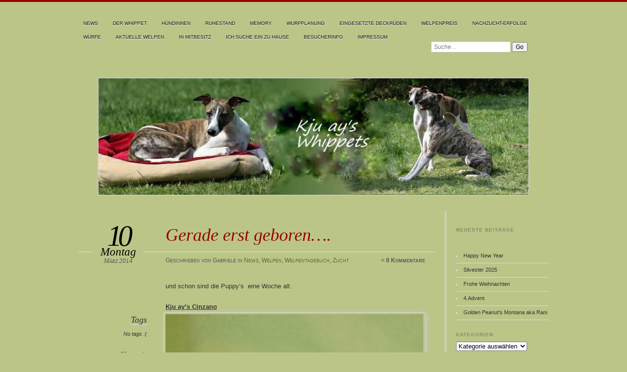

--- FILE ---
content_type: text/html; charset=UTF-8
request_url: https://www.kjuay.de/gerade-erst-geboren/
body_size: 18162
content:
<!DOCTYPE html PUBLIC "-//W3C//DTD XHTML 1.0 Transitional//EN" "http://www.w3.org/TR/xhtml1/DTD/xhtml1-transitional.dtd">
<!--[if IE 6]>
<html id="ie6" lang="de">
<![endif]-->
<!--[if IE 7]>
<html id="ie7" lang="de">
<![endif]-->
<!--[if IE 8]>
<html id="ie8" lang="de">
<![endif]-->
<!--[if !(IE 6) | !(IE 7) | !(IE 8)  ]><!-->
<html lang="de">
<!--<![endif]-->
	<head profile="http://gmpg.org/xfn/11">
		<meta http-equiv="Content-Type" content="text/html; charset=UTF-8" />
		<link rel="stylesheet" href="https://www.kjuay.de/wp-content/themes/chateau-2.0_/style.css" type="text/css" media="screen" />
				<link rel="stylesheet" href="https://www.kjuay.de/wp-content/themes/chateau-2.0_/css/print.css" type="text/css" media="print" />
		<!--[if IE]>
		<link rel="stylesheet" href="https://www.kjuay.de/wp-content/themes/chateau-2.0_/css/ie.css" type="text/css" media="screen" />
		<![endif]-->
		<!-- iPhone Styles -->
		<meta name="viewport" content="width=device-width; initial-scale=1.0; maximum-scale=1.0; user-scalable=1;" />
		<link rel="apple-touch-icon" href="https://www.kjuay.de/wp-content/themes/chateau-2.0_/images/iphone.png" />
		<link rel="stylesheet" href="https://www.kjuay.de/wp-content/themes/chateau-2.0_/css/iphone.css" type="text/css" media="only screen and (max-device-width: 480px)" />
		<!-- End iPhone Styles -->	
				<link rel="alternate" type="application/rss+xml" title="" href="https://www.kjuay.de/feed/" />
		<link rel="shortcut icon" href="https://www.kjuay.de/wp-content/themes/chateau-2.0_/images/favicon.ico" />
		<link rel="pingback" href="https://www.kjuay.de/xmlrpc.php" />
				<meta name='robots' content='max-image-preview:large' />
<link rel='dns-prefetch' href='//stats.wp.com' />
<link rel="alternate" type="application/rss+xml" title=" &raquo; Gerade erst geboren&#8230;.-Kommentar-Feed" href="https://www.kjuay.de/gerade-erst-geboren/feed/" />
<link rel="alternate" title="oEmbed (JSON)" type="application/json+oembed" href="https://www.kjuay.de/wp-json/oembed/1.0/embed?url=https%3A%2F%2Fwww.kjuay.de%2Fgerade-erst-geboren%2F" />
<link rel="alternate" title="oEmbed (XML)" type="text/xml+oembed" href="https://www.kjuay.de/wp-json/oembed/1.0/embed?url=https%3A%2F%2Fwww.kjuay.de%2Fgerade-erst-geboren%2F&#038;format=xml" />
<style id='wp-img-auto-sizes-contain-inline-css' type='text/css'>
img:is([sizes=auto i],[sizes^="auto," i]){contain-intrinsic-size:3000px 1500px}
/*# sourceURL=wp-img-auto-sizes-contain-inline-css */
</style>
<style id='wp-emoji-styles-inline-css' type='text/css'>

	img.wp-smiley, img.emoji {
		display: inline !important;
		border: none !important;
		box-shadow: none !important;
		height: 1em !important;
		width: 1em !important;
		margin: 0 0.07em !important;
		vertical-align: -0.1em !important;
		background: none !important;
		padding: 0 !important;
	}
/*# sourceURL=wp-emoji-styles-inline-css */
</style>
<style id='wp-block-library-inline-css' type='text/css'>
:root{--wp-block-synced-color:#7a00df;--wp-block-synced-color--rgb:122,0,223;--wp-bound-block-color:var(--wp-block-synced-color);--wp-editor-canvas-background:#ddd;--wp-admin-theme-color:#007cba;--wp-admin-theme-color--rgb:0,124,186;--wp-admin-theme-color-darker-10:#006ba1;--wp-admin-theme-color-darker-10--rgb:0,107,160.5;--wp-admin-theme-color-darker-20:#005a87;--wp-admin-theme-color-darker-20--rgb:0,90,135;--wp-admin-border-width-focus:2px}@media (min-resolution:192dpi){:root{--wp-admin-border-width-focus:1.5px}}.wp-element-button{cursor:pointer}:root .has-very-light-gray-background-color{background-color:#eee}:root .has-very-dark-gray-background-color{background-color:#313131}:root .has-very-light-gray-color{color:#eee}:root .has-very-dark-gray-color{color:#313131}:root .has-vivid-green-cyan-to-vivid-cyan-blue-gradient-background{background:linear-gradient(135deg,#00d084,#0693e3)}:root .has-purple-crush-gradient-background{background:linear-gradient(135deg,#34e2e4,#4721fb 50%,#ab1dfe)}:root .has-hazy-dawn-gradient-background{background:linear-gradient(135deg,#faaca8,#dad0ec)}:root .has-subdued-olive-gradient-background{background:linear-gradient(135deg,#fafae1,#67a671)}:root .has-atomic-cream-gradient-background{background:linear-gradient(135deg,#fdd79a,#004a59)}:root .has-nightshade-gradient-background{background:linear-gradient(135deg,#330968,#31cdcf)}:root .has-midnight-gradient-background{background:linear-gradient(135deg,#020381,#2874fc)}:root{--wp--preset--font-size--normal:16px;--wp--preset--font-size--huge:42px}.has-regular-font-size{font-size:1em}.has-larger-font-size{font-size:2.625em}.has-normal-font-size{font-size:var(--wp--preset--font-size--normal)}.has-huge-font-size{font-size:var(--wp--preset--font-size--huge)}.has-text-align-center{text-align:center}.has-text-align-left{text-align:left}.has-text-align-right{text-align:right}.has-fit-text{white-space:nowrap!important}#end-resizable-editor-section{display:none}.aligncenter{clear:both}.items-justified-left{justify-content:flex-start}.items-justified-center{justify-content:center}.items-justified-right{justify-content:flex-end}.items-justified-space-between{justify-content:space-between}.screen-reader-text{border:0;clip-path:inset(50%);height:1px;margin:-1px;overflow:hidden;padding:0;position:absolute;width:1px;word-wrap:normal!important}.screen-reader-text:focus{background-color:#ddd;clip-path:none;color:#444;display:block;font-size:1em;height:auto;left:5px;line-height:normal;padding:15px 23px 14px;text-decoration:none;top:5px;width:auto;z-index:100000}html :where(.has-border-color){border-style:solid}html :where([style*=border-top-color]){border-top-style:solid}html :where([style*=border-right-color]){border-right-style:solid}html :where([style*=border-bottom-color]){border-bottom-style:solid}html :where([style*=border-left-color]){border-left-style:solid}html :where([style*=border-width]){border-style:solid}html :where([style*=border-top-width]){border-top-style:solid}html :where([style*=border-right-width]){border-right-style:solid}html :where([style*=border-bottom-width]){border-bottom-style:solid}html :where([style*=border-left-width]){border-left-style:solid}html :where(img[class*=wp-image-]){height:auto;max-width:100%}:where(figure){margin:0 0 1em}html :where(.is-position-sticky){--wp-admin--admin-bar--position-offset:var(--wp-admin--admin-bar--height,0px)}@media screen and (max-width:600px){html :where(.is-position-sticky){--wp-admin--admin-bar--position-offset:0px}}

/*# sourceURL=wp-block-library-inline-css */
</style><style id='wp-block-heading-inline-css' type='text/css'>
h1:where(.wp-block-heading).has-background,h2:where(.wp-block-heading).has-background,h3:where(.wp-block-heading).has-background,h4:where(.wp-block-heading).has-background,h5:where(.wp-block-heading).has-background,h6:where(.wp-block-heading).has-background{padding:1.25em 2.375em}h1.has-text-align-left[style*=writing-mode]:where([style*=vertical-lr]),h1.has-text-align-right[style*=writing-mode]:where([style*=vertical-rl]),h2.has-text-align-left[style*=writing-mode]:where([style*=vertical-lr]),h2.has-text-align-right[style*=writing-mode]:where([style*=vertical-rl]),h3.has-text-align-left[style*=writing-mode]:where([style*=vertical-lr]),h3.has-text-align-right[style*=writing-mode]:where([style*=vertical-rl]),h4.has-text-align-left[style*=writing-mode]:where([style*=vertical-lr]),h4.has-text-align-right[style*=writing-mode]:where([style*=vertical-rl]),h5.has-text-align-left[style*=writing-mode]:where([style*=vertical-lr]),h5.has-text-align-right[style*=writing-mode]:where([style*=vertical-rl]),h6.has-text-align-left[style*=writing-mode]:where([style*=vertical-lr]),h6.has-text-align-right[style*=writing-mode]:where([style*=vertical-rl]){rotate:180deg}
/*# sourceURL=https://www.kjuay.de/wp-includes/blocks/heading/style.min.css */
</style>
<style id='wp-block-image-inline-css' type='text/css'>
.wp-block-image>a,.wp-block-image>figure>a{display:inline-block}.wp-block-image img{box-sizing:border-box;height:auto;max-width:100%;vertical-align:bottom}@media not (prefers-reduced-motion){.wp-block-image img.hide{visibility:hidden}.wp-block-image img.show{animation:show-content-image .4s}}.wp-block-image[style*=border-radius] img,.wp-block-image[style*=border-radius]>a{border-radius:inherit}.wp-block-image.has-custom-border img{box-sizing:border-box}.wp-block-image.aligncenter{text-align:center}.wp-block-image.alignfull>a,.wp-block-image.alignwide>a{width:100%}.wp-block-image.alignfull img,.wp-block-image.alignwide img{height:auto;width:100%}.wp-block-image .aligncenter,.wp-block-image .alignleft,.wp-block-image .alignright,.wp-block-image.aligncenter,.wp-block-image.alignleft,.wp-block-image.alignright{display:table}.wp-block-image .aligncenter>figcaption,.wp-block-image .alignleft>figcaption,.wp-block-image .alignright>figcaption,.wp-block-image.aligncenter>figcaption,.wp-block-image.alignleft>figcaption,.wp-block-image.alignright>figcaption{caption-side:bottom;display:table-caption}.wp-block-image .alignleft{float:left;margin:.5em 1em .5em 0}.wp-block-image .alignright{float:right;margin:.5em 0 .5em 1em}.wp-block-image .aligncenter{margin-left:auto;margin-right:auto}.wp-block-image :where(figcaption){margin-bottom:1em;margin-top:.5em}.wp-block-image.is-style-circle-mask img{border-radius:9999px}@supports ((-webkit-mask-image:none) or (mask-image:none)) or (-webkit-mask-image:none){.wp-block-image.is-style-circle-mask img{border-radius:0;-webkit-mask-image:url('data:image/svg+xml;utf8,<svg viewBox="0 0 100 100" xmlns="http://www.w3.org/2000/svg"><circle cx="50" cy="50" r="50"/></svg>');mask-image:url('data:image/svg+xml;utf8,<svg viewBox="0 0 100 100" xmlns="http://www.w3.org/2000/svg"><circle cx="50" cy="50" r="50"/></svg>');mask-mode:alpha;-webkit-mask-position:center;mask-position:center;-webkit-mask-repeat:no-repeat;mask-repeat:no-repeat;-webkit-mask-size:contain;mask-size:contain}}:root :where(.wp-block-image.is-style-rounded img,.wp-block-image .is-style-rounded img){border-radius:9999px}.wp-block-image figure{margin:0}.wp-lightbox-container{display:flex;flex-direction:column;position:relative}.wp-lightbox-container img{cursor:zoom-in}.wp-lightbox-container img:hover+button{opacity:1}.wp-lightbox-container button{align-items:center;backdrop-filter:blur(16px) saturate(180%);background-color:#5a5a5a40;border:none;border-radius:4px;cursor:zoom-in;display:flex;height:20px;justify-content:center;opacity:0;padding:0;position:absolute;right:16px;text-align:center;top:16px;width:20px;z-index:100}@media not (prefers-reduced-motion){.wp-lightbox-container button{transition:opacity .2s ease}}.wp-lightbox-container button:focus-visible{outline:3px auto #5a5a5a40;outline:3px auto -webkit-focus-ring-color;outline-offset:3px}.wp-lightbox-container button:hover{cursor:pointer;opacity:1}.wp-lightbox-container button:focus{opacity:1}.wp-lightbox-container button:focus,.wp-lightbox-container button:hover,.wp-lightbox-container button:not(:hover):not(:active):not(.has-background){background-color:#5a5a5a40;border:none}.wp-lightbox-overlay{box-sizing:border-box;cursor:zoom-out;height:100vh;left:0;overflow:hidden;position:fixed;top:0;visibility:hidden;width:100%;z-index:100000}.wp-lightbox-overlay .close-button{align-items:center;cursor:pointer;display:flex;justify-content:center;min-height:40px;min-width:40px;padding:0;position:absolute;right:calc(env(safe-area-inset-right) + 16px);top:calc(env(safe-area-inset-top) + 16px);z-index:5000000}.wp-lightbox-overlay .close-button:focus,.wp-lightbox-overlay .close-button:hover,.wp-lightbox-overlay .close-button:not(:hover):not(:active):not(.has-background){background:none;border:none}.wp-lightbox-overlay .lightbox-image-container{height:var(--wp--lightbox-container-height);left:50%;overflow:hidden;position:absolute;top:50%;transform:translate(-50%,-50%);transform-origin:top left;width:var(--wp--lightbox-container-width);z-index:9999999999}.wp-lightbox-overlay .wp-block-image{align-items:center;box-sizing:border-box;display:flex;height:100%;justify-content:center;margin:0;position:relative;transform-origin:0 0;width:100%;z-index:3000000}.wp-lightbox-overlay .wp-block-image img{height:var(--wp--lightbox-image-height);min-height:var(--wp--lightbox-image-height);min-width:var(--wp--lightbox-image-width);width:var(--wp--lightbox-image-width)}.wp-lightbox-overlay .wp-block-image figcaption{display:none}.wp-lightbox-overlay button{background:none;border:none}.wp-lightbox-overlay .scrim{background-color:#fff;height:100%;opacity:.9;position:absolute;width:100%;z-index:2000000}.wp-lightbox-overlay.active{visibility:visible}@media not (prefers-reduced-motion){.wp-lightbox-overlay.active{animation:turn-on-visibility .25s both}.wp-lightbox-overlay.active img{animation:turn-on-visibility .35s both}.wp-lightbox-overlay.show-closing-animation:not(.active){animation:turn-off-visibility .35s both}.wp-lightbox-overlay.show-closing-animation:not(.active) img{animation:turn-off-visibility .25s both}.wp-lightbox-overlay.zoom.active{animation:none;opacity:1;visibility:visible}.wp-lightbox-overlay.zoom.active .lightbox-image-container{animation:lightbox-zoom-in .4s}.wp-lightbox-overlay.zoom.active .lightbox-image-container img{animation:none}.wp-lightbox-overlay.zoom.active .scrim{animation:turn-on-visibility .4s forwards}.wp-lightbox-overlay.zoom.show-closing-animation:not(.active){animation:none}.wp-lightbox-overlay.zoom.show-closing-animation:not(.active) .lightbox-image-container{animation:lightbox-zoom-out .4s}.wp-lightbox-overlay.zoom.show-closing-animation:not(.active) .lightbox-image-container img{animation:none}.wp-lightbox-overlay.zoom.show-closing-animation:not(.active) .scrim{animation:turn-off-visibility .4s forwards}}@keyframes show-content-image{0%{visibility:hidden}99%{visibility:hidden}to{visibility:visible}}@keyframes turn-on-visibility{0%{opacity:0}to{opacity:1}}@keyframes turn-off-visibility{0%{opacity:1;visibility:visible}99%{opacity:0;visibility:visible}to{opacity:0;visibility:hidden}}@keyframes lightbox-zoom-in{0%{transform:translate(calc((-100vw + var(--wp--lightbox-scrollbar-width))/2 + var(--wp--lightbox-initial-left-position)),calc(-50vh + var(--wp--lightbox-initial-top-position))) scale(var(--wp--lightbox-scale))}to{transform:translate(-50%,-50%) scale(1)}}@keyframes lightbox-zoom-out{0%{transform:translate(-50%,-50%) scale(1);visibility:visible}99%{visibility:visible}to{transform:translate(calc((-100vw + var(--wp--lightbox-scrollbar-width))/2 + var(--wp--lightbox-initial-left-position)),calc(-50vh + var(--wp--lightbox-initial-top-position))) scale(var(--wp--lightbox-scale));visibility:hidden}}
/*# sourceURL=https://www.kjuay.de/wp-includes/blocks/image/style.min.css */
</style>
<style id='wp-block-latest-posts-inline-css' type='text/css'>
.wp-block-latest-posts{box-sizing:border-box}.wp-block-latest-posts.alignleft{margin-right:2em}.wp-block-latest-posts.alignright{margin-left:2em}.wp-block-latest-posts.wp-block-latest-posts__list{list-style:none}.wp-block-latest-posts.wp-block-latest-posts__list li{clear:both;overflow-wrap:break-word}.wp-block-latest-posts.is-grid{display:flex;flex-wrap:wrap}.wp-block-latest-posts.is-grid li{margin:0 1.25em 1.25em 0;width:100%}@media (min-width:600px){.wp-block-latest-posts.columns-2 li{width:calc(50% - .625em)}.wp-block-latest-posts.columns-2 li:nth-child(2n){margin-right:0}.wp-block-latest-posts.columns-3 li{width:calc(33.33333% - .83333em)}.wp-block-latest-posts.columns-3 li:nth-child(3n){margin-right:0}.wp-block-latest-posts.columns-4 li{width:calc(25% - .9375em)}.wp-block-latest-posts.columns-4 li:nth-child(4n){margin-right:0}.wp-block-latest-posts.columns-5 li{width:calc(20% - 1em)}.wp-block-latest-posts.columns-5 li:nth-child(5n){margin-right:0}.wp-block-latest-posts.columns-6 li{width:calc(16.66667% - 1.04167em)}.wp-block-latest-posts.columns-6 li:nth-child(6n){margin-right:0}}:root :where(.wp-block-latest-posts.is-grid){padding:0}:root :where(.wp-block-latest-posts.wp-block-latest-posts__list){padding-left:0}.wp-block-latest-posts__post-author,.wp-block-latest-posts__post-date{display:block;font-size:.8125em}.wp-block-latest-posts__post-excerpt,.wp-block-latest-posts__post-full-content{margin-bottom:1em;margin-top:.5em}.wp-block-latest-posts__featured-image a{display:inline-block}.wp-block-latest-posts__featured-image img{height:auto;max-width:100%;width:auto}.wp-block-latest-posts__featured-image.alignleft{float:left;margin-right:1em}.wp-block-latest-posts__featured-image.alignright{float:right;margin-left:1em}.wp-block-latest-posts__featured-image.aligncenter{margin-bottom:1em;text-align:center}
/*# sourceURL=https://www.kjuay.de/wp-includes/blocks/latest-posts/style.min.css */
</style>
<style id='global-styles-inline-css' type='text/css'>
:root{--wp--preset--aspect-ratio--square: 1;--wp--preset--aspect-ratio--4-3: 4/3;--wp--preset--aspect-ratio--3-4: 3/4;--wp--preset--aspect-ratio--3-2: 3/2;--wp--preset--aspect-ratio--2-3: 2/3;--wp--preset--aspect-ratio--16-9: 16/9;--wp--preset--aspect-ratio--9-16: 9/16;--wp--preset--color--black: #000000;--wp--preset--color--cyan-bluish-gray: #abb8c3;--wp--preset--color--white: #ffffff;--wp--preset--color--pale-pink: #f78da7;--wp--preset--color--vivid-red: #cf2e2e;--wp--preset--color--luminous-vivid-orange: #ff6900;--wp--preset--color--luminous-vivid-amber: #fcb900;--wp--preset--color--light-green-cyan: #7bdcb5;--wp--preset--color--vivid-green-cyan: #00d084;--wp--preset--color--pale-cyan-blue: #8ed1fc;--wp--preset--color--vivid-cyan-blue: #0693e3;--wp--preset--color--vivid-purple: #9b51e0;--wp--preset--gradient--vivid-cyan-blue-to-vivid-purple: linear-gradient(135deg,rgb(6,147,227) 0%,rgb(155,81,224) 100%);--wp--preset--gradient--light-green-cyan-to-vivid-green-cyan: linear-gradient(135deg,rgb(122,220,180) 0%,rgb(0,208,130) 100%);--wp--preset--gradient--luminous-vivid-amber-to-luminous-vivid-orange: linear-gradient(135deg,rgb(252,185,0) 0%,rgb(255,105,0) 100%);--wp--preset--gradient--luminous-vivid-orange-to-vivid-red: linear-gradient(135deg,rgb(255,105,0) 0%,rgb(207,46,46) 100%);--wp--preset--gradient--very-light-gray-to-cyan-bluish-gray: linear-gradient(135deg,rgb(238,238,238) 0%,rgb(169,184,195) 100%);--wp--preset--gradient--cool-to-warm-spectrum: linear-gradient(135deg,rgb(74,234,220) 0%,rgb(151,120,209) 20%,rgb(207,42,186) 40%,rgb(238,44,130) 60%,rgb(251,105,98) 80%,rgb(254,248,76) 100%);--wp--preset--gradient--blush-light-purple: linear-gradient(135deg,rgb(255,206,236) 0%,rgb(152,150,240) 100%);--wp--preset--gradient--blush-bordeaux: linear-gradient(135deg,rgb(254,205,165) 0%,rgb(254,45,45) 50%,rgb(107,0,62) 100%);--wp--preset--gradient--luminous-dusk: linear-gradient(135deg,rgb(255,203,112) 0%,rgb(199,81,192) 50%,rgb(65,88,208) 100%);--wp--preset--gradient--pale-ocean: linear-gradient(135deg,rgb(255,245,203) 0%,rgb(182,227,212) 50%,rgb(51,167,181) 100%);--wp--preset--gradient--electric-grass: linear-gradient(135deg,rgb(202,248,128) 0%,rgb(113,206,126) 100%);--wp--preset--gradient--midnight: linear-gradient(135deg,rgb(2,3,129) 0%,rgb(40,116,252) 100%);--wp--preset--font-size--small: 13px;--wp--preset--font-size--medium: 20px;--wp--preset--font-size--large: 36px;--wp--preset--font-size--x-large: 42px;--wp--preset--spacing--20: 0.44rem;--wp--preset--spacing--30: 0.67rem;--wp--preset--spacing--40: 1rem;--wp--preset--spacing--50: 1.5rem;--wp--preset--spacing--60: 2.25rem;--wp--preset--spacing--70: 3.38rem;--wp--preset--spacing--80: 5.06rem;--wp--preset--shadow--natural: 6px 6px 9px rgba(0, 0, 0, 0.2);--wp--preset--shadow--deep: 12px 12px 50px rgba(0, 0, 0, 0.4);--wp--preset--shadow--sharp: 6px 6px 0px rgba(0, 0, 0, 0.2);--wp--preset--shadow--outlined: 6px 6px 0px -3px rgb(255, 255, 255), 6px 6px rgb(0, 0, 0);--wp--preset--shadow--crisp: 6px 6px 0px rgb(0, 0, 0);}:where(.is-layout-flex){gap: 0.5em;}:where(.is-layout-grid){gap: 0.5em;}body .is-layout-flex{display: flex;}.is-layout-flex{flex-wrap: wrap;align-items: center;}.is-layout-flex > :is(*, div){margin: 0;}body .is-layout-grid{display: grid;}.is-layout-grid > :is(*, div){margin: 0;}:where(.wp-block-columns.is-layout-flex){gap: 2em;}:where(.wp-block-columns.is-layout-grid){gap: 2em;}:where(.wp-block-post-template.is-layout-flex){gap: 1.25em;}:where(.wp-block-post-template.is-layout-grid){gap: 1.25em;}.has-black-color{color: var(--wp--preset--color--black) !important;}.has-cyan-bluish-gray-color{color: var(--wp--preset--color--cyan-bluish-gray) !important;}.has-white-color{color: var(--wp--preset--color--white) !important;}.has-pale-pink-color{color: var(--wp--preset--color--pale-pink) !important;}.has-vivid-red-color{color: var(--wp--preset--color--vivid-red) !important;}.has-luminous-vivid-orange-color{color: var(--wp--preset--color--luminous-vivid-orange) !important;}.has-luminous-vivid-amber-color{color: var(--wp--preset--color--luminous-vivid-amber) !important;}.has-light-green-cyan-color{color: var(--wp--preset--color--light-green-cyan) !important;}.has-vivid-green-cyan-color{color: var(--wp--preset--color--vivid-green-cyan) !important;}.has-pale-cyan-blue-color{color: var(--wp--preset--color--pale-cyan-blue) !important;}.has-vivid-cyan-blue-color{color: var(--wp--preset--color--vivid-cyan-blue) !important;}.has-vivid-purple-color{color: var(--wp--preset--color--vivid-purple) !important;}.has-black-background-color{background-color: var(--wp--preset--color--black) !important;}.has-cyan-bluish-gray-background-color{background-color: var(--wp--preset--color--cyan-bluish-gray) !important;}.has-white-background-color{background-color: var(--wp--preset--color--white) !important;}.has-pale-pink-background-color{background-color: var(--wp--preset--color--pale-pink) !important;}.has-vivid-red-background-color{background-color: var(--wp--preset--color--vivid-red) !important;}.has-luminous-vivid-orange-background-color{background-color: var(--wp--preset--color--luminous-vivid-orange) !important;}.has-luminous-vivid-amber-background-color{background-color: var(--wp--preset--color--luminous-vivid-amber) !important;}.has-light-green-cyan-background-color{background-color: var(--wp--preset--color--light-green-cyan) !important;}.has-vivid-green-cyan-background-color{background-color: var(--wp--preset--color--vivid-green-cyan) !important;}.has-pale-cyan-blue-background-color{background-color: var(--wp--preset--color--pale-cyan-blue) !important;}.has-vivid-cyan-blue-background-color{background-color: var(--wp--preset--color--vivid-cyan-blue) !important;}.has-vivid-purple-background-color{background-color: var(--wp--preset--color--vivid-purple) !important;}.has-black-border-color{border-color: var(--wp--preset--color--black) !important;}.has-cyan-bluish-gray-border-color{border-color: var(--wp--preset--color--cyan-bluish-gray) !important;}.has-white-border-color{border-color: var(--wp--preset--color--white) !important;}.has-pale-pink-border-color{border-color: var(--wp--preset--color--pale-pink) !important;}.has-vivid-red-border-color{border-color: var(--wp--preset--color--vivid-red) !important;}.has-luminous-vivid-orange-border-color{border-color: var(--wp--preset--color--luminous-vivid-orange) !important;}.has-luminous-vivid-amber-border-color{border-color: var(--wp--preset--color--luminous-vivid-amber) !important;}.has-light-green-cyan-border-color{border-color: var(--wp--preset--color--light-green-cyan) !important;}.has-vivid-green-cyan-border-color{border-color: var(--wp--preset--color--vivid-green-cyan) !important;}.has-pale-cyan-blue-border-color{border-color: var(--wp--preset--color--pale-cyan-blue) !important;}.has-vivid-cyan-blue-border-color{border-color: var(--wp--preset--color--vivid-cyan-blue) !important;}.has-vivid-purple-border-color{border-color: var(--wp--preset--color--vivid-purple) !important;}.has-vivid-cyan-blue-to-vivid-purple-gradient-background{background: var(--wp--preset--gradient--vivid-cyan-blue-to-vivid-purple) !important;}.has-light-green-cyan-to-vivid-green-cyan-gradient-background{background: var(--wp--preset--gradient--light-green-cyan-to-vivid-green-cyan) !important;}.has-luminous-vivid-amber-to-luminous-vivid-orange-gradient-background{background: var(--wp--preset--gradient--luminous-vivid-amber-to-luminous-vivid-orange) !important;}.has-luminous-vivid-orange-to-vivid-red-gradient-background{background: var(--wp--preset--gradient--luminous-vivid-orange-to-vivid-red) !important;}.has-very-light-gray-to-cyan-bluish-gray-gradient-background{background: var(--wp--preset--gradient--very-light-gray-to-cyan-bluish-gray) !important;}.has-cool-to-warm-spectrum-gradient-background{background: var(--wp--preset--gradient--cool-to-warm-spectrum) !important;}.has-blush-light-purple-gradient-background{background: var(--wp--preset--gradient--blush-light-purple) !important;}.has-blush-bordeaux-gradient-background{background: var(--wp--preset--gradient--blush-bordeaux) !important;}.has-luminous-dusk-gradient-background{background: var(--wp--preset--gradient--luminous-dusk) !important;}.has-pale-ocean-gradient-background{background: var(--wp--preset--gradient--pale-ocean) !important;}.has-electric-grass-gradient-background{background: var(--wp--preset--gradient--electric-grass) !important;}.has-midnight-gradient-background{background: var(--wp--preset--gradient--midnight) !important;}.has-small-font-size{font-size: var(--wp--preset--font-size--small) !important;}.has-medium-font-size{font-size: var(--wp--preset--font-size--medium) !important;}.has-large-font-size{font-size: var(--wp--preset--font-size--large) !important;}.has-x-large-font-size{font-size: var(--wp--preset--font-size--x-large) !important;}
/*# sourceURL=global-styles-inline-css */
</style>

<style id='classic-theme-styles-inline-css' type='text/css'>
/*! This file is auto-generated */
.wp-block-button__link{color:#fff;background-color:#32373c;border-radius:9999px;box-shadow:none;text-decoration:none;padding:calc(.667em + 2px) calc(1.333em + 2px);font-size:1.125em}.wp-block-file__button{background:#32373c;color:#fff;text-decoration:none}
/*# sourceURL=/wp-includes/css/classic-themes.min.css */
</style>
<link rel="https://api.w.org/" href="https://www.kjuay.de/wp-json/" /><link rel="alternate" title="JSON" type="application/json" href="https://www.kjuay.de/wp-json/wp/v2/posts/3490" /><link rel="EditURI" type="application/rsd+xml" title="RSD" href="https://www.kjuay.de/xmlrpc.php?rsd" />
<meta name="generator" content="WordPress 6.9" />
<link rel="canonical" href="https://www.kjuay.de/gerade-erst-geboren/" />
<link rel='shortlink' href='https://wp.me/p2rXZu-Ui' />
	<style>img#wpstats{display:none}</style>
			</head>
	
	<body class="wp-singular post-template-default single single-post postid-3490 single-format-standard wp-theme-chateau-20_">
	
		<!-- HEADER -->
		<div id="header">
			<div id="menu">
				<ul id="menu-mainmenu" class="menu"><li id="menu-item-164" class="menu-item menu-item-type-custom menu-item-object-custom menu-item-home menu-item-164"><a href="http://www.kjuay.de/">News</a></li>
<li id="menu-item-98" class="menu-item menu-item-type-post_type menu-item-object-page menu-item-98"><a href="https://www.kjuay.de/der-whippet/">Der Whippet</a></li>
<li id="menu-item-2502" class="menu-item menu-item-type-post_type menu-item-object-page menu-item-has-children menu-item-2502"><a href="https://www.kjuay.de/meine-hunde/">Hündinnen</a>
<ul class="sub-menu">
	<li id="menu-item-8276" class="menu-item menu-item-type-post_type menu-item-object-page menu-item-8276"><a href="https://www.kjuay.de/kju-ays-geena-davis/">Kju ay’s Geena Davis</a></li>
	<li id="menu-item-10536" class="menu-item menu-item-type-post_type menu-item-object-page menu-item-10536"><a href="https://www.kjuay.de/kju-ays-indigo-spotted/">Kju ay’s Indigo spotted</a></li>
	<li id="menu-item-15554" class="menu-item menu-item-type-post_type menu-item-object-page menu-item-15554"><a href="https://www.kjuay.de/kju-ays-penny-lane/">Kju ay’s Penny Lane</a></li>
</ul>
</li>
<li id="menu-item-10531" class="menu-item menu-item-type-post_type menu-item-object-page menu-item-has-children menu-item-10531"><a href="https://www.kjuay.de/senioren/">Ruhestand</a>
<ul class="sub-menu">
	<li id="menu-item-2503" class="menu-item menu-item-type-post_type menu-item-object-page menu-item-2503"><a href="https://www.kjuay.de/superfly-quinta/">Superfly’s Quinta</a></li>
	<li id="menu-item-6479" class="menu-item menu-item-type-post_type menu-item-object-page menu-item-6479"><a href="https://www.kjuay.de/kju-ays-ava-gardner-2/">Kju ay’s Ava Gardner</a></li>
	<li id="menu-item-10808" class="menu-item menu-item-type-post_type menu-item-object-page menu-item-10808"><a href="https://www.kjuay.de/kju-ays-esra/">Kju ay’s Esra</a></li>
</ul>
</li>
<li id="menu-item-15557" class="menu-item menu-item-type-post_type menu-item-object-page menu-item-has-children menu-item-15557"><a href="https://www.kjuay.de/memory/">Memory</a>
<ul class="sub-menu">
	<li id="menu-item-2501" class="menu-item menu-item-type-post_type menu-item-object-page menu-item-2501"><a href="https://www.kjuay.de/wuerfe/meine-hunde/">Ch. Golden Peanut’s Montana</a></li>
</ul>
</li>
<li id="menu-item-1464" class="menu-item menu-item-type-post_type menu-item-object-page menu-item-has-children menu-item-1464"><a href="https://www.kjuay.de/wurfplanung/">Wurfplanung</a>
<ul class="sub-menu">
	<li id="menu-item-11891" class="menu-item menu-item-type-post_type menu-item-object-page menu-item-11891"><a href="https://www.kjuay.de/ist-ein-whippet-der-richtige-hundepartner-fuer-mich/">Ist ein Whippet der richtige Hundepartner für mich ?</a></li>
</ul>
</li>
<li id="menu-item-6386" class="menu-item menu-item-type-post_type menu-item-object-page menu-item-has-children menu-item-6386"><a href="https://www.kjuay.de/eingesetzte-deckrueden/">eingesetzte Deckrüden</a>
<ul class="sub-menu">
	<li id="menu-item-15610" class="menu-item menu-item-type-post_type menu-item-object-page menu-item-15610"><a href="https://www.kjuay.de/kju-ays-harun-2/">Kju ay’s Harun</a></li>
	<li id="menu-item-14556" class="menu-item menu-item-type-post_type menu-item-object-page menu-item-14556"><a href="https://www.kjuay.de/house-of-grace-branden/">House of Grace Branden</a></li>
	<li id="menu-item-14061" class="menu-item menu-item-type-post_type menu-item-object-page menu-item-14061"><a href="https://www.kjuay.de/esedra-scacco-al-re/">Esedra Scacco al Re</a></li>
	<li id="menu-item-12315" class="menu-item menu-item-type-post_type menu-item-object-page menu-item-12315"><a href="https://www.kjuay.de/hennessy-von-alunas/">Hennessy von Aluna’s</a></li>
	<li id="menu-item-11906" class="menu-item menu-item-type-post_type menu-item-object-page menu-item-11906"><a href="https://www.kjuay.de/sylviannes-naxos/">Sylvianne’s Naxos</a></li>
	<li id="menu-item-11074" class="menu-item menu-item-type-post_type menu-item-object-page menu-item-11074"><a href="https://www.kjuay.de/sylviannes-samba-pati/">Sylvianne’s Samba PaTi</a></li>
	<li id="menu-item-8764" class="menu-item menu-item-type-post_type menu-item-object-page menu-item-8764"><a href="https://www.kjuay.de/nine-lives-light-my-fire/">Nine Lives Light My Fire</a></li>
	<li id="menu-item-7614" class="menu-item menu-item-type-post_type menu-item-object-page menu-item-7614"><a href="https://www.kjuay.de/superflys-razzmatazz/">Superfly’s Razzmatazz</a></li>
	<li id="menu-item-6419" class="menu-item menu-item-type-post_type menu-item-object-page menu-item-6419"><a href="https://www.kjuay.de/mch-guinness-vom-kleinen-berg/">MCh. Guinness vom Kleinen Berg</a></li>
	<li id="menu-item-6397" class="menu-item menu-item-type-post_type menu-item-object-page menu-item-6397"><a href="https://www.kjuay.de/superflys-samuel/">Superfly’s Samuel</a></li>
	<li id="menu-item-6400" class="menu-item menu-item-type-post_type menu-item-object-page menu-item-6400"><a href="https://www.kjuay.de/syliviannes-heartbreaker/">Sylivianne’s Heartbreaker</a></li>
	<li id="menu-item-6396" class="menu-item menu-item-type-post_type menu-item-object-page menu-item-6396"><a href="https://www.kjuay.de/superflys-john-lee-hooker/">Superfly’s John Lee Hooker</a></li>
	<li id="menu-item-6399" class="menu-item menu-item-type-post_type menu-item-object-page menu-item-6399"><a href="https://www.kjuay.de/mch-koseilatas-dust-on-the-moon/">MCh. Koseilata’s Dust on the Moon</a></li>
	<li id="menu-item-6398" class="menu-item menu-item-type-post_type menu-item-object-page menu-item-6398"><a href="https://www.kjuay.de/superflys-lil-bow-wow/">Superfly’s Lil Bow Wow</a></li>
</ul>
</li>
<li id="menu-item-266" class="menu-item menu-item-type-post_type menu-item-object-page menu-item-266"><a href="https://www.kjuay.de/welpenpreis-2/">Welpenpreis</a></li>
<li id="menu-item-6451" class="menu-item menu-item-type-post_type menu-item-object-page menu-item-has-children menu-item-6451"><a href="https://www.kjuay.de/nachzucht-erfolge/">Nachzucht-Erfolge</a>
<ul class="sub-menu">
	<li id="menu-item-16052" class="menu-item menu-item-type-post_type menu-item-object-page menu-item-16052"><a href="https://www.kjuay.de/kju-ays-quickly/">Kju ay’s Quickly</a></li>
	<li id="menu-item-14603" class="menu-item menu-item-type-post_type menu-item-object-page menu-item-14603"><a href="https://www.kjuay.de/kju-ays-nova/">Kju ay’s Nova</a></li>
	<li id="menu-item-14600" class="menu-item menu-item-type-post_type menu-item-object-page menu-item-14600"><a href="https://www.kjuay.de/kju-ays-nisha/">Kju ay’s Nisha</a></li>
	<li id="menu-item-10383" class="menu-item menu-item-type-post_type menu-item-object-page menu-item-10383"><a href="https://www.kjuay.de/kju-ays-hudson-hawk/">Kju ay’s Hudson Hawk</a></li>
	<li id="menu-item-9463" class="menu-item menu-item-type-post_type menu-item-object-page menu-item-9463"><a href="https://www.kjuay.de/kju-ays-hedy-lamarr/">Kju ay’s Hedy Lamarr</a></li>
	<li id="menu-item-9918" class="menu-item menu-item-type-post_type menu-item-object-page menu-item-9918"><a href="https://www.kjuay.de/kju-ays-hedda-hoppa/">Kju ay’s Hedda Hoppa</a></li>
	<li id="menu-item-9921" class="menu-item menu-item-type-post_type menu-item-object-page menu-item-9921"><a href="https://www.kjuay.de/kju-ays-harun/">Kju ay’s Harun</a></li>
	<li id="menu-item-10127" class="menu-item menu-item-type-post_type menu-item-object-page menu-item-10127"><a href="https://www.kjuay.de/kju-ays-huxley/">Kju ay’s Huxley</a></li>
	<li id="menu-item-10029" class="menu-item menu-item-type-post_type menu-item-object-page menu-item-10029"><a href="https://www.kjuay.de/kju-ays-henry-higgins/">Kju ay’s Henry Higgins</a></li>
	<li id="menu-item-9970" class="menu-item menu-item-type-post_type menu-item-object-page menu-item-9970"><a href="https://www.kjuay.de/kju-ays-deluxe-2/">Kju ay’s Deluxe</a></li>
	<li id="menu-item-6481" class="menu-item menu-item-type-post_type menu-item-object-page menu-item-6481"><a href="https://www.kjuay.de/kju-ays-dorkas/">Kju ay’s Dorkas</a></li>
	<li id="menu-item-6468" class="menu-item menu-item-type-post_type menu-item-object-page menu-item-6468"><a href="https://www.kjuay.de/kju-ays-chablis/">Kju ay’s Chablis</a></li>
	<li id="menu-item-6466" class="menu-item menu-item-type-post_type menu-item-object-page menu-item-6466"><a href="https://www.kjuay.de/kju-ays-cassis-2/">Kju ay’s Cassis</a></li>
	<li id="menu-item-6464" class="menu-item menu-item-type-post_type menu-item-object-page menu-item-6464"><a href="https://www.kjuay.de/kju-ays-brightness-2/">Kju ay’s Brightness</a></li>
	<li id="menu-item-7730" class="menu-item menu-item-type-post_type menu-item-object-page menu-item-7730"><a href="https://www.kjuay.de/kju-ays-apollo/">Kju ay’s Apollo</a></li>
</ul>
</li>
<li id="menu-item-2506" class="menu-item menu-item-type-post_type menu-item-object-page menu-item-has-children menu-item-2506"><a href="https://www.kjuay.de/wuerfe/">Würfe</a>
<ul class="sub-menu">
	<li id="menu-item-15631" class="menu-item menu-item-type-post_type menu-item-object-page menu-item-15631"><a href="https://www.kjuay.de/q-wurf/">Q-Wurf</a></li>
	<li id="menu-item-15257" class="menu-item menu-item-type-post_type menu-item-object-page menu-item-15257"><a href="https://www.kjuay.de/p-wurf/">P-Wurf</a></li>
	<li id="menu-item-14619" class="menu-item menu-item-type-post_type menu-item-object-page menu-item-14619"><a href="https://www.kjuay.de/o-wurf/">O-Wurf</a></li>
	<li id="menu-item-14100" class="menu-item menu-item-type-post_type menu-item-object-page menu-item-14100"><a href="https://www.kjuay.de/n-wurf/">N-Wurf</a></li>
	<li id="menu-item-13317" class="menu-item menu-item-type-post_type menu-item-object-page menu-item-13317"><a href="https://www.kjuay.de/m-wurf/">M-Wurf</a></li>
	<li id="menu-item-12317" class="menu-item menu-item-type-post_type menu-item-object-page menu-item-12317"><a href="https://www.kjuay.de/l-wurf/">L-Wurf</a></li>
	<li id="menu-item-11981" class="menu-item menu-item-type-post_type menu-item-object-page menu-item-11981"><a href="https://www.kjuay.de/k-wurf/">K-Wurf</a></li>
	<li id="menu-item-11137" class="menu-item menu-item-type-post_type menu-item-object-page menu-item-11137"><a href="https://www.kjuay.de/j-wurf/">J-Wurf</a></li>
	<li id="menu-item-10103" class="menu-item menu-item-type-post_type menu-item-object-page menu-item-10103"><a href="https://www.kjuay.de/i-wurf/">I-Wurf</a></li>
	<li id="menu-item-8758" class="menu-item menu-item-type-post_type menu-item-object-page menu-item-8758"><a href="https://www.kjuay.de/h-wurf/">H-Wurf</a></li>
	<li id="menu-item-7617" class="menu-item menu-item-type-post_type menu-item-object-page menu-item-7617"><a href="https://www.kjuay.de/g-wurf/">G-Wurf</a></li>
	<li id="menu-item-6382" class="menu-item menu-item-type-post_type menu-item-object-page menu-item-6382"><a href="https://www.kjuay.de/f-wurf/">F-Wurf</a></li>
	<li id="menu-item-5426" class="menu-item menu-item-type-post_type menu-item-object-page menu-item-5426"><a href="https://www.kjuay.de/e-wurf/">E-Wurf</a></li>
	<li id="menu-item-4864" class="menu-item menu-item-type-post_type menu-item-object-page menu-item-4864"><a href="https://www.kjuay.de/d-wurf-2/">D-Wurf</a></li>
	<li id="menu-item-3184" class="menu-item menu-item-type-post_type menu-item-object-page menu-item-3184"><a href="https://www.kjuay.de/c-wurf/">C-Wurf</a></li>
	<li id="menu-item-2507" class="menu-item menu-item-type-post_type menu-item-object-page menu-item-2507"><a href="https://www.kjuay.de/b-wurf/">B-Wurf</a></li>
	<li id="menu-item-2508" class="menu-item menu-item-type-post_type menu-item-object-page menu-item-2508"><a href="https://www.kjuay.de/a-wurf/">A-Wurf</a></li>
</ul>
</li>
<li id="menu-item-573" class="menu-item menu-item-type-post_type menu-item-object-page menu-item-has-children menu-item-573"><a href="https://www.kjuay.de/aktuelle-welpen/">Aktuelle Welpen</a>
<ul class="sub-menu">
	<li id="menu-item-15629" class="menu-item menu-item-type-post_type menu-item-object-page menu-item-15629"><a href="https://www.kjuay.de/welpentagebuch-q-wurf/">Welpentagebuch „Q-Wurf“</a></li>
	<li id="menu-item-15187" class="menu-item menu-item-type-post_type menu-item-object-page menu-item-15187"><a href="https://www.kjuay.de/welpentagebuch-p-wurf/">Welpentagebuch „P-Wurf“</a></li>
	<li id="menu-item-14621" class="menu-item menu-item-type-post_type menu-item-object-page menu-item-14621"><a href="https://www.kjuay.de/welpentagebuch-o-wurf/">Welpentagebuch „O-Wurf“</a></li>
	<li id="menu-item-14102" class="menu-item menu-item-type-post_type menu-item-object-page menu-item-14102"><a href="https://www.kjuay.de/welpentagebuch-n-wurf/">Welpentagebuch „N-Wurf“</a></li>
	<li id="menu-item-13321" class="menu-item menu-item-type-post_type menu-item-object-page menu-item-13321"><a href="https://www.kjuay.de/welpentagebuch-m-wurf/">Welpentagebuch „M-Wurf“</a></li>
	<li id="menu-item-12319" class="menu-item menu-item-type-post_type menu-item-object-page menu-item-12319"><a href="https://www.kjuay.de/welpentagebuch-l-wurf/">Welpentagebuch &#8222;L-Wurf&#8220;</a></li>
	<li id="menu-item-11948" class="menu-item menu-item-type-post_type menu-item-object-page menu-item-11948"><a href="https://www.kjuay.de/welpentagebuch-k-wurf/">Welpentagebuch „K-Wurf“</a></li>
	<li id="menu-item-11139" class="menu-item menu-item-type-post_type menu-item-object-page menu-item-11139"><a href="https://www.kjuay.de/welpentagebuch-j-wurf/">Welpentagebuch &#8222;J-Wurf&#8220;</a></li>
	<li id="menu-item-10101" class="menu-item menu-item-type-post_type menu-item-object-page menu-item-10101"><a href="https://www.kjuay.de/welpentagebuch-i-wurf/">Welpentagebuch „I-Wurf“</a></li>
	<li id="menu-item-8756" class="menu-item menu-item-type-post_type menu-item-object-page menu-item-8756"><a href="https://www.kjuay.de/welpentagebuch-h-wurf/">Welpentagebuch „H-Wurf“</a></li>
	<li id="menu-item-7618" class="menu-item menu-item-type-post_type menu-item-object-page menu-item-7618"><a href="https://www.kjuay.de/welpentagebuch-g-wurf/">Welpentagebuch „G-Wurf“</a></li>
	<li id="menu-item-6384" class="menu-item menu-item-type-post_type menu-item-object-page menu-item-6384"><a href="https://www.kjuay.de/welpentagebuch-f-wurf/">Welpentagebuch „F-Wurf“</a></li>
	<li id="menu-item-5428" class="menu-item menu-item-type-post_type menu-item-object-page menu-item-5428"><a href="https://www.kjuay.de/welpentagebuch-e-wurf/">Welpentagebuch „E-Wurf“</a></li>
	<li id="menu-item-4875" class="menu-item menu-item-type-post_type menu-item-object-page menu-item-4875"><a href="https://www.kjuay.de/welpentagebuch-d-wurf/">Welpentagebuch „D-Wurf“</a></li>
	<li id="menu-item-3432" class="menu-item menu-item-type-post_type menu-item-object-page menu-item-3432"><a href="https://www.kjuay.de/welpentagebuch-c-wurf/">Welpentagebuch „C-Wurf“</a></li>
	<li id="menu-item-2022" class="menu-item menu-item-type-post_type menu-item-object-page menu-item-2022"><a href="https://www.kjuay.de/welpentagebuch-b-wurf/">Welpentagebuch „B-Wurf“</a></li>
	<li id="menu-item-554" class="menu-item menu-item-type-post_type menu-item-object-page menu-item-554"><a href="https://www.kjuay.de/welpentagebuch/">Welpentagebuch  &#8222;A-Wurf&#8220;</a></li>
</ul>
</li>
<li id="menu-item-14422" class="menu-item menu-item-type-post_type menu-item-object-page menu-item-14422"><a href="https://www.kjuay.de/in-mitbesitz/">In Mitbesitz</a></li>
<li id="menu-item-2512" class="menu-item menu-item-type-post_type menu-item-object-page menu-item-2512"><a href="https://www.kjuay.de/ich-suche-ein-zu-hause-3/">Ich suche ein zu Hause</a></li>
<li id="menu-item-6620" class="menu-item menu-item-type-post_type menu-item-object-page menu-item-6620"><a href="https://www.kjuay.de/besucherhinweis/">Besucherinfo</a></li>
<li id="menu-item-40" class="menu-item menu-item-type-post_type menu-item-object-page menu-item-has-children menu-item-40"><a href="https://www.kjuay.de/kontakt/">Impressum</a>
<ul class="sub-menu">
	<li id="menu-item-6458" class="menu-item menu-item-type-post_type menu-item-object-page menu-item-6458"><a href="https://www.kjuay.de/datenschutz/">Datenschutz</a></li>
</ul>
</li>
</ul>			</div>
			<div id="mainTitle">
				<h1>
					<a href="https://www.kjuay.de/" title="&laquo; Return to 's Homepage">
						<strong></strong>
					</a>
				</h1>
			</div>
			<div id="search">
				
<form method="get" action="https://www.kjuay.de/" >
	<p>
		<label for="s" class="accesible">Suche:</label>
		<input type="text" value="Suche&hellip;" name="s" id="s" onfocus="this.value=''" />
		<input type="submit" name="search" value="Go" />
	</p>
</form>			</div>
			<div id="mainImage">
						
<figure class="wp-block-image size-large"><img decoding="async" src="https://www.kjuay.de/wp-content/uploads/2014/04/qa_headerneu.jpg" alt=""/></figure>
							</div>
		</div>
<div id="main" class="invert">
<div id="content">


	<div class="post" id="post-3490">
		<div class="postTitle">
			<h2>Gerade erst geboren&#8230;.</h2>
			<p class="postDate">
				<strong>10</strong>
				<em>Montag</em>
				<span>März 2014</span>
			</p>
			<div class="postInfo">
				<p>Geschrieben von Gabriele in <a href="https://www.kjuay.de/category/news/" rel="category tag">News</a>, <a href="https://www.kjuay.de/category/welpen/" rel="category tag">Welpen</a>, <a href="https://www.kjuay.de/category/welpentagebuch/" rel="category tag">Welpentagebuch</a>, <a href="https://www.kjuay.de/category/zucht/" rel="category tag">Zucht</a></p>
				<p class="postComCount">
					<strong><a href="#comments">&asymp; 8 Kommentare</a></strong>
				</p>
			</div>
		</div>
		<div class="postContent">
			<div class="postExtras">
				<p></p>
				<p><strong>Tags</strong></p>
				<p>
				No tags :(				</p>
												<p><strong>Share it</strong></p>
				
				<ul>
																<li class="shareFacebook"><a rel="nofollow" href="http://www.facebook.com/share.php?u=https://www.kjuay.de/gerade-erst-geboren/" title="Share this post on Facebook" target="_blank">Facebook</a></li>
											
				</ul>
							</div>
			<div class="postEntry">
				<p>und schon sind die Puppy&#8217;s  eine Woche alt.</p>
<p><strong><span style="text-decoration: underline;">Kju ay&#8217;s Cinzano</span></strong><a href="https://www.kjuay.de/wp-content/uploads/2014/03/cinzano1woche_2.jpg"><img fetchpriority="high" decoding="async" class="alignnone size-large wp-image-3491" alt="cinzano1woche_2" src="https://www.kjuay.de/wp-content/uploads/2014/03/cinzano1woche_2-640x373.jpg" width="640" height="373" srcset="https://www.kjuay.de/wp-content/uploads/2014/03/cinzano1woche_2-640x373.jpg 640w, https://www.kjuay.de/wp-content/uploads/2014/03/cinzano1woche_2-300x175.jpg 300w, https://www.kjuay.de/wp-content/uploads/2014/03/cinzano1woche_2.jpg 1000w" sizes="(max-width: 640px) 100vw, 640px" /></a><a href="https://www.kjuay.de/wp-content/uploads/2014/03/cinzano1woche_3.jpg"><img decoding="async" class="alignnone size-large wp-image-3492" alt="cinzano1woche_3" src="https://www.kjuay.de/wp-content/uploads/2014/03/cinzano1woche_3-640x469.jpg" width="640" height="469" srcset="https://www.kjuay.de/wp-content/uploads/2014/03/cinzano1woche_3-640x469.jpg 640w, https://www.kjuay.de/wp-content/uploads/2014/03/cinzano1woche_3-300x219.jpg 300w, https://www.kjuay.de/wp-content/uploads/2014/03/cinzano1woche_3.jpg 1000w" sizes="(max-width: 640px) 100vw, 640px" /></a></p>
<p><span style="text-decoration: underline;"><strong>Kju ay&#8217;s Chardonnay</strong></span><a href="https://www.kjuay.de/wp-content/uploads/2014/03/chardonnay1woche_3.jpg"><img decoding="async" class="alignnone size-large wp-image-3493" alt="chardonnay1woche_3" src="https://www.kjuay.de/wp-content/uploads/2014/03/chardonnay1woche_3-640x378.jpg" width="640" height="378" srcset="https://www.kjuay.de/wp-content/uploads/2014/03/chardonnay1woche_3-640x378.jpg 640w, https://www.kjuay.de/wp-content/uploads/2014/03/chardonnay1woche_3-300x177.jpg 300w, https://www.kjuay.de/wp-content/uploads/2014/03/chardonnay1woche_3.jpg 1000w" sizes="(max-width: 640px) 100vw, 640px" /></a><a href="https://www.kjuay.de/wp-content/uploads/2014/03/Chardonnay1woche.jpg"><img loading="lazy" decoding="async" class="alignnone size-large wp-image-3505" alt="Chardonnay1woche" src="https://www.kjuay.de/wp-content/uploads/2014/03/Chardonnay1woche-640x546.jpg" width="640" height="546" srcset="https://www.kjuay.de/wp-content/uploads/2014/03/Chardonnay1woche-640x546.jpg 640w, https://www.kjuay.de/wp-content/uploads/2014/03/Chardonnay1woche-300x256.jpg 300w, https://www.kjuay.de/wp-content/uploads/2014/03/Chardonnay1woche.jpg 1000w" sizes="auto, (max-width: 640px) 100vw, 640px" /></a></p>
<p><span style="text-decoration: underline;"><strong>Kju ay&#8217;s Chablis</strong></span><a href="https://www.kjuay.de/wp-content/uploads/2014/03/chablis1woche_4.jpg"><img loading="lazy" decoding="async" class="alignnone size-large wp-image-3495" alt="chablis1woche_4" src="https://www.kjuay.de/wp-content/uploads/2014/03/chablis1woche_4-640x426.jpg" width="640" height="426" srcset="https://www.kjuay.de/wp-content/uploads/2014/03/chablis1woche_4-640x426.jpg 640w, https://www.kjuay.de/wp-content/uploads/2014/03/chablis1woche_4-300x199.jpg 300w, https://www.kjuay.de/wp-content/uploads/2014/03/chablis1woche_4.jpg 1000w" sizes="auto, (max-width: 640px) 100vw, 640px" /></a><a href="https://www.kjuay.de/wp-content/uploads/2014/03/chablis1woche_1.jpg"><img loading="lazy" decoding="async" class="alignnone size-large wp-image-3496" alt="chablis1woche_1" src="https://www.kjuay.de/wp-content/uploads/2014/03/chablis1woche_1-640x602.jpg" width="640" height="602" srcset="https://www.kjuay.de/wp-content/uploads/2014/03/chablis1woche_1-640x602.jpg 640w, https://www.kjuay.de/wp-content/uploads/2014/03/chablis1woche_1-300x282.jpg 300w, https://www.kjuay.de/wp-content/uploads/2014/03/chablis1woche_1.jpg 1000w" sizes="auto, (max-width: 640px) 100vw, 640px" /></a><a href="https://www.kjuay.de/wp-content/uploads/2014/03/chablis1woche_2.jpg"><img loading="lazy" decoding="async" class="alignnone size-large wp-image-3494" alt="chablis1woche_2" src="https://www.kjuay.de/wp-content/uploads/2014/03/chablis1woche_2-640x462.jpg" width="640" height="462" srcset="https://www.kjuay.de/wp-content/uploads/2014/03/chablis1woche_2-640x462.jpg 640w, https://www.kjuay.de/wp-content/uploads/2014/03/chablis1woche_2-300x216.jpg 300w, https://www.kjuay.de/wp-content/uploads/2014/03/chablis1woche_2.jpg 1000w" sizes="auto, (max-width: 640px) 100vw, 640px" /></a></p>
<p><span style="text-decoration: underline;"><strong>Kju ay&#8217;s Cassis</strong></span><a href="https://www.kjuay.de/wp-content/uploads/2014/03/cassis1woche_3.jpg"><img loading="lazy" decoding="async" class="alignnone size-large wp-image-3497" alt="cassis1woche_3" src="https://www.kjuay.de/wp-content/uploads/2014/03/cassis1woche_3-640x521.jpg" width="640" height="521" srcset="https://www.kjuay.de/wp-content/uploads/2014/03/cassis1woche_3-640x521.jpg 640w, https://www.kjuay.de/wp-content/uploads/2014/03/cassis1woche_3-300x244.jpg 300w, https://www.kjuay.de/wp-content/uploads/2014/03/cassis1woche_3.jpg 1000w" sizes="auto, (max-width: 640px) 100vw, 640px" /></a><a href="https://www.kjuay.de/wp-content/uploads/2014/03/cassis1woche_5.jpg"><img loading="lazy" decoding="async" class="alignnone size-large wp-image-3498" alt="cassis1woche_5" src="https://www.kjuay.de/wp-content/uploads/2014/03/cassis1woche_5-640x377.jpg" width="640" height="377" srcset="https://www.kjuay.de/wp-content/uploads/2014/03/cassis1woche_5-640x377.jpg 640w, https://www.kjuay.de/wp-content/uploads/2014/03/cassis1woche_5-300x177.jpg 300w, https://www.kjuay.de/wp-content/uploads/2014/03/cassis1woche_5.jpg 1000w" sizes="auto, (max-width: 640px) 100vw, 640px" /></a><a href="https://www.kjuay.de/wp-content/uploads/2014/03/cassis1woche.jpg"><img loading="lazy" decoding="async" class="alignnone size-large wp-image-3506" alt="cassis1woche" src="https://www.kjuay.de/wp-content/uploads/2014/03/cassis1woche-640x620.jpg" width="640" height="620" srcset="https://www.kjuay.de/wp-content/uploads/2014/03/cassis1woche-640x620.jpg 640w, https://www.kjuay.de/wp-content/uploads/2014/03/cassis1woche-300x290.jpg 300w, https://www.kjuay.de/wp-content/uploads/2014/03/cassis1woche.jpg 1000w" sizes="auto, (max-width: 640px) 100vw, 640px" /></a></p>
<p><span style="text-decoration: underline;"><strong> Kju ay&#8217;s Cidre</strong></span><a href="https://www.kjuay.de/wp-content/uploads/2014/03/cidre1woche_5.jpg"><img loading="lazy" decoding="async" class="alignnone size-large wp-image-3501" alt="cidre1woche_5" src="https://www.kjuay.de/wp-content/uploads/2014/03/cidre1woche_5-640x481.jpg" width="640" height="481" srcset="https://www.kjuay.de/wp-content/uploads/2014/03/cidre1woche_5-640x481.jpg 640w, https://www.kjuay.de/wp-content/uploads/2014/03/cidre1woche_5-300x225.jpg 300w, https://www.kjuay.de/wp-content/uploads/2014/03/cidre1woche_5.jpg 1000w" sizes="auto, (max-width: 640px) 100vw, 640px" /></a><a href="https://www.kjuay.de/wp-content/uploads/2014/03/cidre1woche_3.jpg"><img loading="lazy" decoding="async" class="alignnone size-large wp-image-3499" alt="cidre1woche_3" src="https://www.kjuay.de/wp-content/uploads/2014/03/cidre1woche_3-640x502.jpg" width="640" height="502" srcset="https://www.kjuay.de/wp-content/uploads/2014/03/cidre1woche_3-640x502.jpg 640w, https://www.kjuay.de/wp-content/uploads/2014/03/cidre1woche_3-300x235.jpg 300w, https://www.kjuay.de/wp-content/uploads/2014/03/cidre1woche_3.jpg 1000w" sizes="auto, (max-width: 640px) 100vw, 640px" /></a></p>
<p><span style="text-decoration: underline;"><strong>Kju ay&#8217;s Calvados</strong></span><a href="https://www.kjuay.de/wp-content/uploads/2014/03/calvados1woche_2.jpg"><img loading="lazy" decoding="async" class="alignnone size-large wp-image-3502" alt="calvados1woche_2" src="https://www.kjuay.de/wp-content/uploads/2014/03/calvados1woche_2-640x564.jpg" width="640" height="564" srcset="https://www.kjuay.de/wp-content/uploads/2014/03/calvados1woche_2-640x564.jpg 640w, https://www.kjuay.de/wp-content/uploads/2014/03/calvados1woche_2-300x264.jpg 300w, https://www.kjuay.de/wp-content/uploads/2014/03/calvados1woche_2.jpg 1000w" sizes="auto, (max-width: 640px) 100vw, 640px" /></a><a href="https://www.kjuay.de/wp-content/uploads/2014/03/calvados1woche_4.jpg"><img loading="lazy" decoding="async" class="alignnone size-large wp-image-3503" alt="calvados1woche_4" src="https://www.kjuay.de/wp-content/uploads/2014/03/calvados1woche_4-640x496.jpg" width="640" height="496" srcset="https://www.kjuay.de/wp-content/uploads/2014/03/calvados1woche_4-640x496.jpg 640w, https://www.kjuay.de/wp-content/uploads/2014/03/calvados1woche_4-300x232.jpg 300w, https://www.kjuay.de/wp-content/uploads/2014/03/calvados1woche_4.jpg 1000w" sizes="auto, (max-width: 640px) 100vw, 640px" /></a><a href="https://www.kjuay.de/wp-content/uploads/2014/03/calvados1woche_5.jpg"><img loading="lazy" decoding="async" class="alignnone size-large wp-image-3504" alt="calvados1woche_5" src="https://www.kjuay.de/wp-content/uploads/2014/03/calvados1woche_5-640x512.jpg" width="640" height="512" srcset="https://www.kjuay.de/wp-content/uploads/2014/03/calvados1woche_5-640x512.jpg 640w, https://www.kjuay.de/wp-content/uploads/2014/03/calvados1woche_5-300x240.jpg 300w, https://www.kjuay.de/wp-content/uploads/2014/03/calvados1woche_5.jpg 1000w" sizes="auto, (max-width: 640px) 100vw, 640px" /></a></p>
			</div>
		</div>
	</div>
	
	
<!-- You can start editing here. -->


<div id="comments">
	<h3><span>8</span> Kommentare</h3>
	<ol>
				
		<li class="comment even thread-even depth-1" id="comment-993">
		
			<div class="commentHeading">
				<p class="commentAuthor">
					<img alt='' src='https://secure.gravatar.com/avatar/5b7ebcc14b9be2eb72895db11db2958efc0e999f2ac49e6107b7f3eedae8a2ab?s=20&#038;r=g' srcset='https://secure.gravatar.com/avatar/5b7ebcc14b9be2eb72895db11db2958efc0e999f2ac49e6107b7f3eedae8a2ab?s=40&#038;r=g 2x' class='avatar avatar-20 photo' height='20' width='20' loading='lazy' decoding='async'/>					<span>Tanja und Macy</span> <em>said:</em>
				</p>
				<p class="commentDate">
					10. März 2014 um 20:11 Uhr				</p>
			</div>
			<div class="commentText">
				<p>Süß die Mäuse.<br />
LG Tanja Mama und Macy</p>
								<p class="replyLink"></p>
				<p class="editComment"></p>
			</div>
	
</li><!-- #comment-## -->
		
		<li class="comment odd alt thread-odd thread-alt depth-1" id="comment-995">
		
			<div class="commentHeading">
				<p class="commentAuthor">
					<img alt='' src='https://secure.gravatar.com/avatar/909265fcce8aefa1a207663875c46e9a5d86c304293e519152c382c3d89f006b?s=20&#038;r=g' srcset='https://secure.gravatar.com/avatar/909265fcce8aefa1a207663875c46e9a5d86c304293e519152c382c3d89f006b?s=40&#038;r=g 2x' class='avatar avatar-20 photo' height='20' width='20' loading='lazy' decoding='async'/>					<span>Anica</span> <em>said:</em>
				</p>
				<p class="commentDate">
					10. März 2014 um 20:25 Uhr				</p>
			</div>
			<div class="commentText">
				<p>Ja! Da sind sie, die neuen Fotos! Freude Freude 😀<br />
Sieht man bei Calvados schon kleine Zähnchen?</p>
								<p class="replyLink"></p>
				<p class="editComment"></p>
			</div>
	
</li><!-- #comment-## -->
		
		<li class="comment even thread-even depth-1" id="comment-996">
		
			<div class="commentHeading">
				<p class="commentAuthor">
					<img alt='' src='https://secure.gravatar.com/avatar/76b8e199016bbbbcdd768d86f6d888cdc8807768e18cc1445ac76c93c20f155d?s=20&#038;r=g' srcset='https://secure.gravatar.com/avatar/76b8e199016bbbbcdd768d86f6d888cdc8807768e18cc1445ac76c93c20f155d?s=40&#038;r=g 2x' class='avatar avatar-20 photo' height='20' width='20' loading='lazy' decoding='async'/>					<span><a href="http://...." class="url" rel="ugc external nofollow">astaires frauchen</a></span> <em>said:</em>
				</p>
				<p class="commentDate">
					10. März 2014 um 20:35 Uhr				</p>
			</div>
			<div class="commentText">
				<p>Leider solls bei mir ne männerrunde sein, sonst wäre Chablis allererste Wahl&#8230;.so ein dramatisches sternschnuppenrückengemälde&#8230;..ganzganzgroßes kino</p>
								<p class="replyLink"></p>
				<p class="editComment"></p>
			</div>
	
</li><!-- #comment-## -->
		
		<li class="comment odd alt thread-odd thread-alt depth-1 parent" id="comment-998">
		
			<div class="commentHeading">
				<p class="commentAuthor">
					<img alt='' src='https://secure.gravatar.com/avatar/5b7ebcc14b9be2eb72895db11db2958efc0e999f2ac49e6107b7f3eedae8a2ab?s=20&#038;r=g' srcset='https://secure.gravatar.com/avatar/5b7ebcc14b9be2eb72895db11db2958efc0e999f2ac49e6107b7f3eedae8a2ab?s=40&#038;r=g 2x' class='avatar avatar-20 photo' height='20' width='20' loading='lazy' decoding='async'/>					<span>Tanja und Macy</span> <em>said:</em>
				</p>
				<p class="commentDate">
					10. März 2014 um 21:13 Uhr				</p>
			</div>
			<div class="commentText">
				<p>Hi Anica<br />
Ich dachte eben doppelt hält besser.<br />
Aber denn habe ich weiter gelesen Peinlich.<br />
Die süße die du so süß findest sieht aber auch aller erste Sahne aus<br />
(Grinz)<br />
Aber die kleine süße Cassis ach ja.<br />
LG Tanja Mama und Macy</p>
								<p class="replyLink"></p>
				<p class="editComment"></p>
			</div>
	
<ul class="children">
		
		<li class="comment even depth-2" id="comment-1003">
		
			<div class="commentHeading">
				<p class="commentAuthor">
					<img alt='' src='https://secure.gravatar.com/avatar/909265fcce8aefa1a207663875c46e9a5d86c304293e519152c382c3d89f006b?s=20&#038;r=g' srcset='https://secure.gravatar.com/avatar/909265fcce8aefa1a207663875c46e9a5d86c304293e519152c382c3d89f006b?s=40&#038;r=g 2x' class='avatar avatar-20 photo' height='20' width='20' loading='lazy' decoding='async'/>					<span>Anica</span> <em>said:</em>
				</p>
				<p class="commentDate">
					11. März 2014 um 09:06 Uhr				</p>
			</div>
			<div class="commentText">
				<p>Nee, irgendwie hat mein PC gesponnen und nun habe ich den Salat :-S (kann Gabi ja vielleicht löschen;))<br />
Ich bin schon mega gespannt wer nachher wirklich unser Herz stiehlt&#8230;gerade könnte man doch sagen: ALLE  &#8230;nicht wahr? 😉</p>
								<p class="replyLink"></p>
				<p class="editComment"></p>
			</div>
	
</li><!-- #comment-## -->
</ul><!-- .children -->
</li><!-- #comment-## -->
		
		<li class="comment odd alt thread-even depth-1" id="comment-1004">
		
			<div class="commentHeading">
				<p class="commentAuthor">
					<img alt='' src='https://secure.gravatar.com/avatar/5b7ebcc14b9be2eb72895db11db2958efc0e999f2ac49e6107b7f3eedae8a2ab?s=20&#038;r=g' srcset='https://secure.gravatar.com/avatar/5b7ebcc14b9be2eb72895db11db2958efc0e999f2ac49e6107b7f3eedae8a2ab?s=40&#038;r=g 2x' class='avatar avatar-20 photo' height='20' width='20' loading='lazy' decoding='async'/>					<span>Tanja und Macy</span> <em>said:</em>
				</p>
				<p class="commentDate">
					11. März 2014 um 09:39 Uhr				</p>
			</div>
			<div class="commentText">
				<p>Ne ist ja OK.<br />
Na da last euch doch denn einfach überraschen<br />
Ja alle eigentlich alle ja.<br />
Aber ich glaube ich hatte schon mein Herz verschenken können.<br />
Cassis.<br />
LG Tanja Mama und Macy</p>
								<p class="replyLink"></p>
				<p class="editComment"></p>
			</div>
	
</li><!-- #comment-## -->
		
		<li class="comment even thread-odd thread-alt depth-1" id="comment-1005">
		
			<div class="commentHeading">
				<p class="commentAuthor">
					<img alt='' src='https://secure.gravatar.com/avatar/42b8bf25ed0b898eb10fa0b5d9729926fdf89203f5d491aa8446a87e843648be?s=20&#038;r=g' srcset='https://secure.gravatar.com/avatar/42b8bf25ed0b898eb10fa0b5d9729926fdf89203f5d491aa8446a87e843648be?s=40&#038;r=g 2x' class='avatar avatar-20 photo' height='20' width='20' loading='lazy' decoding='async'/>					<span>Julia</span> <em>said:</em>
				</p>
				<p class="commentDate">
					11. März 2014 um 10:19 Uhr				</p>
			</div>
			<div class="commentText">
				<p>Wahnsinnig süß alle 😉 wir haben damals von Anfang an Brightness immer toll gefunden&#8230;dann haben wir nochmal geschwankt, haben aber auf das erste bauchgefühl mit Brighti gehört und es war die beste Entscheidung. Wir haben es nicht eine Sekunde bereut 😉<br />
Lg</p>
								<p class="replyLink"></p>
				<p class="editComment"></p>
			</div>
	
</li><!-- #comment-## -->
		
		<li class="comment odd alt thread-even depth-1" id="comment-1009">
		
			<div class="commentHeading">
				<p class="commentAuthor">
					<img alt='' src='https://secure.gravatar.com/avatar/39b88835bd2387cf7b9336302408d16a79ab60e2a75d4d82115323ad3adb75dd?s=20&#038;r=g' srcset='https://secure.gravatar.com/avatar/39b88835bd2387cf7b9336302408d16a79ab60e2a75d4d82115323ad3adb75dd?s=40&#038;r=g 2x' class='avatar avatar-20 photo' height='20' width='20' loading='lazy' decoding='async'/>					<span>Michael Krüger</span> <em>said:</em>
				</p>
				<p class="commentDate">
					14. März 2014 um 13:55 Uhr				</p>
			</div>
			<div class="commentText">
				<p>Ein gesamt sehr süßer wurf, die färbung  von calvados ist bodi ziemlich ähnlich ( schwarze maske und lange weiße söckchen)<br />
Anbei &#8230;bodi entwickelt sich prächtig.er ist schon ein ganz schöner<br />
brocken geworden und macht uns viel Spaß</p>
<p>herzliche grüße katrin und micha</p>
								<p class="replyLink"></p>
				<p class="editComment"></p>
			</div>
	
</li><!-- #comment-## -->
	</ol>
</div>


	
	
</div>


<div id="sidebar">
	<ul>
		<!-- Widgets Top -->
		<li class="sidebar-item">
<h3 class="wp-block-heading">Neueste Beiträge</h3>
</li><li class="sidebar-item"><ul class="wp-block-latest-posts__list wp-block-latest-posts"><li><a class="wp-block-latest-posts__post-title" href="https://www.kjuay.de/happy-new-year-3/">Happy New Year</a></li>
<li><a class="wp-block-latest-posts__post-title" href="https://www.kjuay.de/silvester-2025/">Silvester 2025</a></li>
<li><a class="wp-block-latest-posts__post-title" href="https://www.kjuay.de/frohe-weihnachten-9/">Frohe Weihnachten</a></li>
<li><a class="wp-block-latest-posts__post-title" href="https://www.kjuay.de/4-advent-3/">4.Advent</a></li>
<li><a class="wp-block-latest-posts__post-title" href="https://www.kjuay.de/golden-peanuts-montana-aka-rani-4/">Golden Peanut&#8217;s Montana aka Rani</a></li>
</ul></li><li class="sidebar-item"><h3>Kategorien</h3><form action="https://www.kjuay.de" method="get"><label class="screen-reader-text" for="cat">Kategorien</label><select  name='cat' id='cat' class='postform'>
	<option value='-1'>Kategorie auswählen</option>
	<option class="level-0" value="17">Auslauf</option>
	<option class="level-0" value="14">Ausstellung</option>
	<option class="level-0" value="29">Auszug</option>
	<option class="level-0" value="6">Eigene Hunde</option>
	<option class="level-0" value="21">Ereignisse</option>
	<option class="level-0" value="27">Haldbänder und mehr</option>
	<option class="level-0" value="16">Kurios</option>
	<option class="level-0" value="1">News</option>
	<option class="level-0" value="20">Rennen/Coursing</option>
	<option class="level-0" value="25">Second Hand</option>
	<option class="level-0" value="19">Training</option>
	<option class="level-0" value="5">Unsere Hunde</option>
	<option class="level-0" value="26">Videos</option>
	<option class="level-0" value="24">was ich wissen sollte</option>
	<option class="level-0" value="8">Weiterbildung</option>
	<option class="level-0" value="12">Welpen</option>
	<option class="level-0" value="22">Welpen/Junghunde</option>
	<option class="level-0" value="13">Welpentagebuch</option>
	<option class="level-0" value="23">Wissenswertes</option>
	<option class="level-0" value="9">Wurfplanung</option>
	<option class="level-0" value="30">Zertifikate</option>
	<option class="level-0" value="18">Zucht</option>
	<option class="level-0" value="15">Zum schmunzeln</option>
</select>
</form><script type="text/javascript">
/* <![CDATA[ */

( ( dropdownId ) => {
	const dropdown = document.getElementById( dropdownId );
	function onSelectChange() {
		setTimeout( () => {
			if ( 'escape' === dropdown.dataset.lastkey ) {
				return;
			}
			if ( dropdown.value && parseInt( dropdown.value ) > 0 && dropdown instanceof HTMLSelectElement ) {
				dropdown.parentElement.submit();
			}
		}, 250 );
	}
	function onKeyUp( event ) {
		if ( 'Escape' === event.key ) {
			dropdown.dataset.lastkey = 'escape';
		} else {
			delete dropdown.dataset.lastkey;
		}
	}
	function onClick() {
		delete dropdown.dataset.lastkey;
	}
	dropdown.addEventListener( 'keyup', onKeyUp );
	dropdown.addEventListener( 'click', onClick );
	dropdown.addEventListener( 'change', onSelectChange );
})( "cat" );

//# sourceURL=WP_Widget_Categories%3A%3Awidget
/* ]]> */
</script>
</li><li class="sidebar-item"><h3>Archive</h3>		<label class="screen-reader-text" for="archives-dropdown-2">Archive</label>
		<select id="archives-dropdown-2" name="archive-dropdown">
			
			<option value="">Monat auswählen</option>
				<option value='https://www.kjuay.de/2026/01/'> Januar 2026 </option>
	<option value='https://www.kjuay.de/2025/12/'> Dezember 2025 </option>
	<option value='https://www.kjuay.de/2025/11/'> November 2025 </option>
	<option value='https://www.kjuay.de/2025/10/'> Oktober 2025 </option>
	<option value='https://www.kjuay.de/2025/09/'> September 2025 </option>
	<option value='https://www.kjuay.de/2025/08/'> August 2025 </option>
	<option value='https://www.kjuay.de/2025/07/'> Juli 2025 </option>
	<option value='https://www.kjuay.de/2025/06/'> Juni 2025 </option>
	<option value='https://www.kjuay.de/2025/05/'> Mai 2025 </option>
	<option value='https://www.kjuay.de/2025/04/'> April 2025 </option>
	<option value='https://www.kjuay.de/2025/03/'> März 2025 </option>
	<option value='https://www.kjuay.de/2025/02/'> Februar 2025 </option>
	<option value='https://www.kjuay.de/2025/01/'> Januar 2025 </option>
	<option value='https://www.kjuay.de/2024/12/'> Dezember 2024 </option>
	<option value='https://www.kjuay.de/2024/11/'> November 2024 </option>
	<option value='https://www.kjuay.de/2024/10/'> Oktober 2024 </option>
	<option value='https://www.kjuay.de/2024/09/'> September 2024 </option>
	<option value='https://www.kjuay.de/2024/08/'> August 2024 </option>
	<option value='https://www.kjuay.de/2024/07/'> Juli 2024 </option>
	<option value='https://www.kjuay.de/2024/06/'> Juni 2024 </option>
	<option value='https://www.kjuay.de/2024/05/'> Mai 2024 </option>
	<option value='https://www.kjuay.de/2024/04/'> April 2024 </option>
	<option value='https://www.kjuay.de/2024/03/'> März 2024 </option>
	<option value='https://www.kjuay.de/2024/02/'> Februar 2024 </option>
	<option value='https://www.kjuay.de/2024/01/'> Januar 2024 </option>
	<option value='https://www.kjuay.de/2023/12/'> Dezember 2023 </option>
	<option value='https://www.kjuay.de/2023/11/'> November 2023 </option>
	<option value='https://www.kjuay.de/2023/10/'> Oktober 2023 </option>
	<option value='https://www.kjuay.de/2023/09/'> September 2023 </option>
	<option value='https://www.kjuay.de/2023/08/'> August 2023 </option>
	<option value='https://www.kjuay.de/2023/07/'> Juli 2023 </option>
	<option value='https://www.kjuay.de/2023/06/'> Juni 2023 </option>
	<option value='https://www.kjuay.de/2023/05/'> Mai 2023 </option>
	<option value='https://www.kjuay.de/2023/04/'> April 2023 </option>
	<option value='https://www.kjuay.de/2023/03/'> März 2023 </option>
	<option value='https://www.kjuay.de/2023/02/'> Februar 2023 </option>
	<option value='https://www.kjuay.de/2023/01/'> Januar 2023 </option>
	<option value='https://www.kjuay.de/2022/12/'> Dezember 2022 </option>
	<option value='https://www.kjuay.de/2022/11/'> November 2022 </option>
	<option value='https://www.kjuay.de/2022/10/'> Oktober 2022 </option>
	<option value='https://www.kjuay.de/2022/09/'> September 2022 </option>
	<option value='https://www.kjuay.de/2022/08/'> August 2022 </option>
	<option value='https://www.kjuay.de/2022/07/'> Juli 2022 </option>
	<option value='https://www.kjuay.de/2022/06/'> Juni 2022 </option>
	<option value='https://www.kjuay.de/2022/05/'> Mai 2022 </option>
	<option value='https://www.kjuay.de/2022/04/'> April 2022 </option>
	<option value='https://www.kjuay.de/2022/03/'> März 2022 </option>
	<option value='https://www.kjuay.de/2022/02/'> Februar 2022 </option>
	<option value='https://www.kjuay.de/2022/01/'> Januar 2022 </option>
	<option value='https://www.kjuay.de/2021/12/'> Dezember 2021 </option>
	<option value='https://www.kjuay.de/2021/11/'> November 2021 </option>
	<option value='https://www.kjuay.de/2021/10/'> Oktober 2021 </option>
	<option value='https://www.kjuay.de/2021/09/'> September 2021 </option>
	<option value='https://www.kjuay.de/2021/08/'> August 2021 </option>
	<option value='https://www.kjuay.de/2021/07/'> Juli 2021 </option>
	<option value='https://www.kjuay.de/2021/06/'> Juni 2021 </option>
	<option value='https://www.kjuay.de/2021/05/'> Mai 2021 </option>
	<option value='https://www.kjuay.de/2021/04/'> April 2021 </option>
	<option value='https://www.kjuay.de/2021/03/'> März 2021 </option>
	<option value='https://www.kjuay.de/2021/02/'> Februar 2021 </option>
	<option value='https://www.kjuay.de/2021/01/'> Januar 2021 </option>
	<option value='https://www.kjuay.de/2020/12/'> Dezember 2020 </option>
	<option value='https://www.kjuay.de/2020/11/'> November 2020 </option>
	<option value='https://www.kjuay.de/2020/10/'> Oktober 2020 </option>
	<option value='https://www.kjuay.de/2020/09/'> September 2020 </option>
	<option value='https://www.kjuay.de/2020/08/'> August 2020 </option>
	<option value='https://www.kjuay.de/2020/07/'> Juli 2020 </option>
	<option value='https://www.kjuay.de/2020/06/'> Juni 2020 </option>
	<option value='https://www.kjuay.de/2020/05/'> Mai 2020 </option>
	<option value='https://www.kjuay.de/2020/04/'> April 2020 </option>
	<option value='https://www.kjuay.de/2020/03/'> März 2020 </option>
	<option value='https://www.kjuay.de/2020/02/'> Februar 2020 </option>
	<option value='https://www.kjuay.de/2020/01/'> Januar 2020 </option>
	<option value='https://www.kjuay.de/2019/12/'> Dezember 2019 </option>
	<option value='https://www.kjuay.de/2019/11/'> November 2019 </option>
	<option value='https://www.kjuay.de/2019/10/'> Oktober 2019 </option>
	<option value='https://www.kjuay.de/2019/09/'> September 2019 </option>
	<option value='https://www.kjuay.de/2019/08/'> August 2019 </option>
	<option value='https://www.kjuay.de/2019/07/'> Juli 2019 </option>
	<option value='https://www.kjuay.de/2019/06/'> Juni 2019 </option>
	<option value='https://www.kjuay.de/2019/05/'> Mai 2019 </option>
	<option value='https://www.kjuay.de/2019/04/'> April 2019 </option>
	<option value='https://www.kjuay.de/2019/03/'> März 2019 </option>
	<option value='https://www.kjuay.de/2019/02/'> Februar 2019 </option>
	<option value='https://www.kjuay.de/2019/01/'> Januar 2019 </option>
	<option value='https://www.kjuay.de/2018/12/'> Dezember 2018 </option>
	<option value='https://www.kjuay.de/2018/11/'> November 2018 </option>
	<option value='https://www.kjuay.de/2018/10/'> Oktober 2018 </option>
	<option value='https://www.kjuay.de/2018/09/'> September 2018 </option>
	<option value='https://www.kjuay.de/2018/08/'> August 2018 </option>
	<option value='https://www.kjuay.de/2018/07/'> Juli 2018 </option>
	<option value='https://www.kjuay.de/2018/06/'> Juni 2018 </option>
	<option value='https://www.kjuay.de/2018/05/'> Mai 2018 </option>
	<option value='https://www.kjuay.de/2018/04/'> April 2018 </option>
	<option value='https://www.kjuay.de/2018/03/'> März 2018 </option>
	<option value='https://www.kjuay.de/2018/02/'> Februar 2018 </option>
	<option value='https://www.kjuay.de/2018/01/'> Januar 2018 </option>
	<option value='https://www.kjuay.de/2017/12/'> Dezember 2017 </option>
	<option value='https://www.kjuay.de/2017/11/'> November 2017 </option>
	<option value='https://www.kjuay.de/2017/10/'> Oktober 2017 </option>
	<option value='https://www.kjuay.de/2017/09/'> September 2017 </option>
	<option value='https://www.kjuay.de/2017/08/'> August 2017 </option>
	<option value='https://www.kjuay.de/2017/07/'> Juli 2017 </option>
	<option value='https://www.kjuay.de/2017/06/'> Juni 2017 </option>
	<option value='https://www.kjuay.de/2017/05/'> Mai 2017 </option>
	<option value='https://www.kjuay.de/2017/04/'> April 2017 </option>
	<option value='https://www.kjuay.de/2017/03/'> März 2017 </option>
	<option value='https://www.kjuay.de/2017/02/'> Februar 2017 </option>
	<option value='https://www.kjuay.de/2017/01/'> Januar 2017 </option>
	<option value='https://www.kjuay.de/2016/12/'> Dezember 2016 </option>
	<option value='https://www.kjuay.de/2016/11/'> November 2016 </option>
	<option value='https://www.kjuay.de/2016/10/'> Oktober 2016 </option>
	<option value='https://www.kjuay.de/2016/09/'> September 2016 </option>
	<option value='https://www.kjuay.de/2016/08/'> August 2016 </option>
	<option value='https://www.kjuay.de/2016/07/'> Juli 2016 </option>
	<option value='https://www.kjuay.de/2016/06/'> Juni 2016 </option>
	<option value='https://www.kjuay.de/2016/05/'> Mai 2016 </option>
	<option value='https://www.kjuay.de/2016/04/'> April 2016 </option>
	<option value='https://www.kjuay.de/2016/03/'> März 2016 </option>
	<option value='https://www.kjuay.de/2016/02/'> Februar 2016 </option>
	<option value='https://www.kjuay.de/2016/01/'> Januar 2016 </option>
	<option value='https://www.kjuay.de/2015/12/'> Dezember 2015 </option>
	<option value='https://www.kjuay.de/2015/11/'> November 2015 </option>
	<option value='https://www.kjuay.de/2015/10/'> Oktober 2015 </option>
	<option value='https://www.kjuay.de/2015/09/'> September 2015 </option>
	<option value='https://www.kjuay.de/2015/08/'> August 2015 </option>
	<option value='https://www.kjuay.de/2015/07/'> Juli 2015 </option>
	<option value='https://www.kjuay.de/2015/06/'> Juni 2015 </option>
	<option value='https://www.kjuay.de/2015/05/'> Mai 2015 </option>
	<option value='https://www.kjuay.de/2015/04/'> April 2015 </option>
	<option value='https://www.kjuay.de/2015/03/'> März 2015 </option>
	<option value='https://www.kjuay.de/2015/02/'> Februar 2015 </option>
	<option value='https://www.kjuay.de/2015/01/'> Januar 2015 </option>
	<option value='https://www.kjuay.de/2014/12/'> Dezember 2014 </option>
	<option value='https://www.kjuay.de/2014/11/'> November 2014 </option>
	<option value='https://www.kjuay.de/2014/10/'> Oktober 2014 </option>
	<option value='https://www.kjuay.de/2014/09/'> September 2014 </option>
	<option value='https://www.kjuay.de/2014/08/'> August 2014 </option>
	<option value='https://www.kjuay.de/2014/07/'> Juli 2014 </option>
	<option value='https://www.kjuay.de/2014/06/'> Juni 2014 </option>
	<option value='https://www.kjuay.de/2014/05/'> Mai 2014 </option>
	<option value='https://www.kjuay.de/2014/04/'> April 2014 </option>
	<option value='https://www.kjuay.de/2014/03/'> März 2014 </option>
	<option value='https://www.kjuay.de/2014/02/'> Februar 2014 </option>
	<option value='https://www.kjuay.de/2014/01/'> Januar 2014 </option>
	<option value='https://www.kjuay.de/2013/12/'> Dezember 2013 </option>
	<option value='https://www.kjuay.de/2013/11/'> November 2013 </option>
	<option value='https://www.kjuay.de/2013/10/'> Oktober 2013 </option>
	<option value='https://www.kjuay.de/2013/09/'> September 2013 </option>
	<option value='https://www.kjuay.de/2013/08/'> August 2013 </option>
	<option value='https://www.kjuay.de/2013/07/'> Juli 2013 </option>
	<option value='https://www.kjuay.de/2013/06/'> Juni 2013 </option>
	<option value='https://www.kjuay.de/2013/05/'> Mai 2013 </option>
	<option value='https://www.kjuay.de/2013/04/'> April 2013 </option>
	<option value='https://www.kjuay.de/2013/03/'> März 2013 </option>
	<option value='https://www.kjuay.de/2013/02/'> Februar 2013 </option>
	<option value='https://www.kjuay.de/2013/01/'> Januar 2013 </option>
	<option value='https://www.kjuay.de/2012/12/'> Dezember 2012 </option>
	<option value='https://www.kjuay.de/2012/11/'> November 2012 </option>
	<option value='https://www.kjuay.de/2012/10/'> Oktober 2012 </option>
	<option value='https://www.kjuay.de/2012/09/'> September 2012 </option>
	<option value='https://www.kjuay.de/2012/08/'> August 2012 </option>
	<option value='https://www.kjuay.de/2012/07/'> Juli 2012 </option>
	<option value='https://www.kjuay.de/2012/06/'> Juni 2012 </option>
	<option value='https://www.kjuay.de/2012/05/'> Mai 2012 </option>
	<option value='https://www.kjuay.de/2012/04/'> April 2012 </option>

		</select>

			<script type="text/javascript">
/* <![CDATA[ */

( ( dropdownId ) => {
	const dropdown = document.getElementById( dropdownId );
	function onSelectChange() {
		setTimeout( () => {
			if ( 'escape' === dropdown.dataset.lastkey ) {
				return;
			}
			if ( dropdown.value ) {
				document.location.href = dropdown.value;
			}
		}, 250 );
	}
	function onKeyUp( event ) {
		if ( 'Escape' === event.key ) {
			dropdown.dataset.lastkey = 'escape';
		} else {
			delete dropdown.dataset.lastkey;
		}
	}
	function onClick() {
		delete dropdown.dataset.lastkey;
	}
	dropdown.addEventListener( 'keyup', onKeyUp );
	dropdown.addEventListener( 'click', onClick );
	dropdown.addEventListener( 'change', onSelectChange );
})( "archives-dropdown-2" );

//# sourceURL=WP_Widget_Archives%3A%3Awidget
/* ]]> */
</script>
</li><li class="sidebar-item">
<figure class="wp-block-image size-full is-resized"><img loading="lazy" decoding="async" width="280" height="387" src="https://www.kjuay.de/wp-content/uploads/2025/01/4538.jpg" alt="" class="wp-image-15615" style="width:666px;height:auto" srcset="https://www.kjuay.de/wp-content/uploads/2025/01/4538.jpg 280w, https://www.kjuay.de/wp-content/uploads/2025/01/4538-217x300.jpg 217w" sizes="auto, (max-width: 280px) 100vw, 280px" /></figure>
</li><li class="widget_text sidebar-item"><h3>WSVBB</h3><div class="textwidget custom-html-widget"><a href="http://www.windhundverein-berlin.de/"><img class="alignnone size-full wp-image-7673" src="http://www.kjuay.de/wp-content/uploads/2017/03/152.jpg" alt="" width="120" height="115" /></a>
</div></li><li class="sidebar-item"><h3>VDH</h3>			<div class="textwidget"><a href="http://www.vdh.de/home/"><img class="alignnone size-full wp-image-3397" src="http://www.kjuay.de/wp-content/uploads/2014/01/vdhfci.jpg" alt="vdhfci" width="150" height="61" /></a></div>
		</li><li class="sidebar-item"><h3>Facebook</h3>
<a href="https://www.facebook.com/pages/Kju-ays-Whippets/602045133159211"><img loading="lazy" decoding="async" class="alignnone size-full wp-image-2492" src="http://www.kjuay.de/wp-content/uploads/2013/06/fb_logo.png" alt="fb_logo" width="29" height="28" /></a></li><li class="sidebar-item"><h3>Links</h3>
	<ul class='xoxo blogroll'>
<li><a href="https://www.amazon.de/Whippet-richtige-Hund-f%C3%BCr-Sie/dp/3833425075/ref=sr_1_15?__mk_de_DE=%C3%85M%C3%85%C5%BD%C3%95%C3%91&#038;crid=D93C3VUA54TT&#038;dchild=1&#038;keywords=whippet+buch&#038;qid=1610447774&#038;sprefix=Whippet%2Caps%2C239&#038;sr=8-15">Buchempfehlung</a>
0</li>
<li><a href="https://www.amazon.de/Whippets-einer-ist-nie-genug/dp/3833001372/ref=sr_1_11?__mk_de_DE=%C3%85M%C3%85%C5%BD%C3%95%C3%91&#038;crid=D93C3VUA54TT&#038;dchild=1&#038;keywords=whippet+buch&#038;qid=1610448186&#038;sprefix=Whippet%2Caps%2C239&#038;sr=8-11">Buchempfehlung</a>
0</li>
<li><a href="https://www.windhundverband.de/">DWZRV</a>
0</li>
<li><a href="https://www.tap-hennigsdorf.de/">TA Dr. Annette Klug</a>
0</li>
<li><a href="https://www.tierarztpraxis-botanischergarten.de/">TA Dr. Daniela Friedrich</a>
0</li>
<li><a href="http://www.vdh.de/home/">VDH</a>
0</li>
<li><a href="http://thewhippetarchives.net/">Whippet-Archiv</a>
0</li>
<li><a href="https://www.windhundverband.de/rassen/whippet/weitere-infos/">Whippet-Standard</a>
0</li>

	</ul>
</li>
<li class="sidebar-item"><h3>Meta</h3>
		<ul>
						<li><a href="https://www.kjuay.de/wp-login.php">Anmelden</a></li>
			<li><a href="https://www.kjuay.de/feed/">Feed der Einträge</a></li>
			<li><a href="https://www.kjuay.de/comments/feed/">Kommentar-Feed</a></li>

			<li><a href="https://de.wordpress.org/">WordPress.org</a></li>
		</ul>

		</li>		
		<!-- Widgets Bottom -->
				
	</ul>
</div>
</div>


	<!-- FOOTER -->
	<div id="footer">
		<div id="aboutInfo">
			<h4>About*</h4>
			<div id="welcomeMsg">
				<!-- Welcome Message -->
							</div>
		</div>	
		<div id="siteMap">
			<ul id="siteMapList">
				
				<!-- Widgets Footer Extras -->
								
			</ul>
		</div>
		<div id="copyright">
			<p>
				<!-- copyright -->
			</p>
		</div>
	</div>
		
	<script type="speculationrules">
{"prefetch":[{"source":"document","where":{"and":[{"href_matches":"/*"},{"not":{"href_matches":["/wp-*.php","/wp-admin/*","/wp-content/uploads/*","/wp-content/*","/wp-content/plugins/*","/wp-content/themes/chateau-2.0_/*","/*\\?(.+)"]}},{"not":{"selector_matches":"a[rel~=\"nofollow\"]"}},{"not":{"selector_matches":".no-prefetch, .no-prefetch a"}}]},"eagerness":"conservative"}]}
</script>
<script type="text/javascript" src="https://www.kjuay.de/wp-includes/js/comment-reply.min.js?ver=6.9" id="comment-reply-js" async="async" data-wp-strategy="async" fetchpriority="low"></script>
<script type="text/javascript" id="jetpack-stats-js-before">
/* <![CDATA[ */
_stq = window._stq || [];
_stq.push([ "view", {"v":"ext","blog":"36218136","post":"3490","tz":"1","srv":"www.kjuay.de","j":"1:15.4"} ]);
_stq.push([ "clickTrackerInit", "36218136", "3490" ]);
//# sourceURL=jetpack-stats-js-before
/* ]]> */
</script>
<script type="text/javascript" src="https://stats.wp.com/e-202602.js" id="jetpack-stats-js" defer="defer" data-wp-strategy="defer"></script>
<script id="wp-emoji-settings" type="application/json">
{"baseUrl":"https://s.w.org/images/core/emoji/17.0.2/72x72/","ext":".png","svgUrl":"https://s.w.org/images/core/emoji/17.0.2/svg/","svgExt":".svg","source":{"concatemoji":"https://www.kjuay.de/wp-includes/js/wp-emoji-release.min.js?ver=6.9"}}
</script>
<script type="module">
/* <![CDATA[ */
/*! This file is auto-generated */
const a=JSON.parse(document.getElementById("wp-emoji-settings").textContent),o=(window._wpemojiSettings=a,"wpEmojiSettingsSupports"),s=["flag","emoji"];function i(e){try{var t={supportTests:e,timestamp:(new Date).valueOf()};sessionStorage.setItem(o,JSON.stringify(t))}catch(e){}}function c(e,t,n){e.clearRect(0,0,e.canvas.width,e.canvas.height),e.fillText(t,0,0);t=new Uint32Array(e.getImageData(0,0,e.canvas.width,e.canvas.height).data);e.clearRect(0,0,e.canvas.width,e.canvas.height),e.fillText(n,0,0);const a=new Uint32Array(e.getImageData(0,0,e.canvas.width,e.canvas.height).data);return t.every((e,t)=>e===a[t])}function p(e,t){e.clearRect(0,0,e.canvas.width,e.canvas.height),e.fillText(t,0,0);var n=e.getImageData(16,16,1,1);for(let e=0;e<n.data.length;e++)if(0!==n.data[e])return!1;return!0}function u(e,t,n,a){switch(t){case"flag":return n(e,"\ud83c\udff3\ufe0f\u200d\u26a7\ufe0f","\ud83c\udff3\ufe0f\u200b\u26a7\ufe0f")?!1:!n(e,"\ud83c\udde8\ud83c\uddf6","\ud83c\udde8\u200b\ud83c\uddf6")&&!n(e,"\ud83c\udff4\udb40\udc67\udb40\udc62\udb40\udc65\udb40\udc6e\udb40\udc67\udb40\udc7f","\ud83c\udff4\u200b\udb40\udc67\u200b\udb40\udc62\u200b\udb40\udc65\u200b\udb40\udc6e\u200b\udb40\udc67\u200b\udb40\udc7f");case"emoji":return!a(e,"\ud83e\u1fac8")}return!1}function f(e,t,n,a){let r;const o=(r="undefined"!=typeof WorkerGlobalScope&&self instanceof WorkerGlobalScope?new OffscreenCanvas(300,150):document.createElement("canvas")).getContext("2d",{willReadFrequently:!0}),s=(o.textBaseline="top",o.font="600 32px Arial",{});return e.forEach(e=>{s[e]=t(o,e,n,a)}),s}function r(e){var t=document.createElement("script");t.src=e,t.defer=!0,document.head.appendChild(t)}a.supports={everything:!0,everythingExceptFlag:!0},new Promise(t=>{let n=function(){try{var e=JSON.parse(sessionStorage.getItem(o));if("object"==typeof e&&"number"==typeof e.timestamp&&(new Date).valueOf()<e.timestamp+604800&&"object"==typeof e.supportTests)return e.supportTests}catch(e){}return null}();if(!n){if("undefined"!=typeof Worker&&"undefined"!=typeof OffscreenCanvas&&"undefined"!=typeof URL&&URL.createObjectURL&&"undefined"!=typeof Blob)try{var e="postMessage("+f.toString()+"("+[JSON.stringify(s),u.toString(),c.toString(),p.toString()].join(",")+"));",a=new Blob([e],{type:"text/javascript"});const r=new Worker(URL.createObjectURL(a),{name:"wpTestEmojiSupports"});return void(r.onmessage=e=>{i(n=e.data),r.terminate(),t(n)})}catch(e){}i(n=f(s,u,c,p))}t(n)}).then(e=>{for(const n in e)a.supports[n]=e[n],a.supports.everything=a.supports.everything&&a.supports[n],"flag"!==n&&(a.supports.everythingExceptFlag=a.supports.everythingExceptFlag&&a.supports[n]);var t;a.supports.everythingExceptFlag=a.supports.everythingExceptFlag&&!a.supports.flag,a.supports.everything||((t=a.source||{}).concatemoji?r(t.concatemoji):t.wpemoji&&t.twemoji&&(r(t.twemoji),r(t.wpemoji)))});
//# sourceURL=https://www.kjuay.de/wp-includes/js/wp-emoji-loader.min.js
/* ]]> */
</script>
	<script type="text/javascript" src="http://www.kjuay.de/wp-content/themes/chateau-2.0/script.js"></script>
</body>
</html>